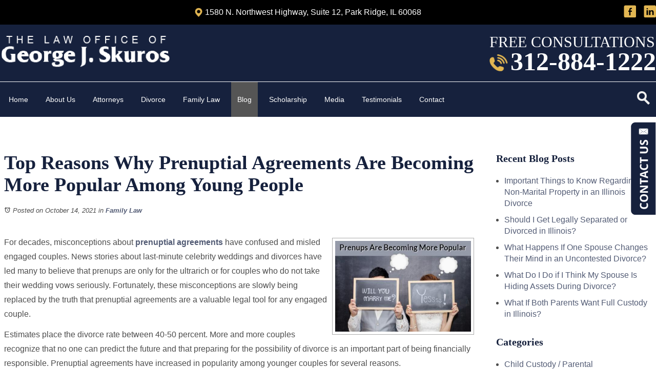

--- FILE ---
content_type: text/html; charset=utf-8
request_url: https://www.skuroslaw.com/chicago-divorce-attorney/top-reasons-why-prenuptial-agreements-are-becoming-more-popular-among-young-people
body_size: 29844
content:
<!DOCTYPE html>
<html xmlns="http://www.w3.org/1999/xhtml" xml:lang="en" lang="en">
<head>
	<!-- Google Tag Manager -->
	<script>(function(w,d,s,l,i){w[l]=w[l]||[];w[l].push({'gtm.start':
	new Date().getTime(),event:'gtm.js'});var f=d.getElementsByTagName(s)[0],
	j=d.createElement(s),dl=l!='dataLayer'?'&l='+l:'';j.async=true;j.src=
	'https://www.googletagmanager.com/gtm.js?id='+i+dl;f.parentNode.insertBefore(j,f);
	})(window,document,'script','dataLayer','GTM-K8PVPZG');</script>
	<!-- End Google Tag Manager -->
	<meta content="IE=edge" http-equiv="X-UA-Compatible">
<meta content="width=device-width,initial-scale=1.0,maximum-scale=1" name="viewport">
<meta content="telephone=no" name="format-detection">
<link rel="icon" href="/templates/myssm/favicon.png?v=2996" type="image/png">
	<!-- srvnum=4 -->
<base href="https://www.skuroslaw.com/chicago-divorce-attorney/top-reasons-why-prenuptial-agreements-are-becoming-more-popular-among-young-people">
<meta http-equiv="content-type" content="text/html; charset=utf-8">
<meta name="title" content="Top Reasons Why Prenuptial Agreements Are Becoming More Popular Among Young People | Chicago Prenuptial Agreement Attorney">
<meta name="keywords" content="Chicago Family Lawyer, Cook County Family Law Attorney, Chicago Divorce Attorney, Prenup and Postnup">
<meta name="ROBOTS" content="INDEX,FOLLOW">
<meta name="twitter:card" content="summary_large_image">
<meta name="twitter:image" content="images/easyblog_images/620/Chicago-Prenup-Lawyer.jpg">
<meta name="twitter:site" content="The Law Office of George J. Skuros">
<meta name="twitter:creator" content="The Law Office of George J. Skuros">
<meta name="twitter:title" content="Top Reasons Why Prenuptial Agreements Are Becoming More Popular Among Young People | Chicago Prenuptial Agreement Attorney">
<meta name="twitter:description" content="If you are interested in learning about how a prenup can benefit both you and your soon-to-be spouse, our Chicago Prenuptial Lawyers at 312-884-1222">
<meta property="og:site_name" content="Top Reasons Why Prenuptial Agreements Are Becoming More Popular Among Young People | Chicago Prenuptial Agreement Attorney">
<meta property="og:title" content="Top Reasons Why Prenuptial Agreements Are Becoming More Popular Among Young People | Chicago Prenuptial Agreement Attorney">
<meta property="og:description" content="If you are interested in learning about how a prenup can benefit both you and your soon-to-be spouse, our Chicago Prenuptial Lawyers at 312-884-1222">
<meta property="og:image" content="images/easyblog_images/620/Chicago-Prenup-Lawyer.jpg">
<meta name="description" content="If you are interested in learning about how a prenup can benefit both you and your soon-to-be spouse, our Chicago Prenuptial Lawyers at 312-884-1222">
<title>Top Reasons Why Prenuptial Agreements Are Becoming More Popular Among Young People | Chicago Prenuptial Agreement Attorney</title>
<style>.ovcCFStar{font-weight:900;color:#a00;}
.ovcCF{width:100%;margin:12px 0px;font-family:sans-serif;}
.ovcCF12_input{margin:4px 0px;}
.ovcCF input[type="text"],.ovcCF select,.ovcCF option,.ovcCF textarea{width:99%;margin:5px 0px;padding:3px 5px;color:#000;font-size:14px;border:1px #aaa solid;border-radius:3px;background-color:#fff;}
.ovcCF textarea{height:150px;resize:vertical;overflow:auto;margin:0px;margin-top:7px;}
.ovcCF option{margin:0px;padding:2px 5px;border:none;border-radius:0px;background-color:#fff;}
.ovcCF input[type="checkbox"],.ovcCF input[type="radio"]{width:15px;height:15px;float:left;margin-right:8px;margin-top:0px;}
.ovcCF button.ovcCFBtn{background-color:#555;color:#fff;font-weight:600;font-size:14px;text-align:center;margin:10px 0px;padding:8px 30px;border:none;border-radius:3px;cursor:pointer;}
.ovcCF button.ovcCFBtn:hover{background-color:#333;}
p.ovcCF_disc_1,p.ovcCF_disc_2{font-size:14px;line-height:18px;}
p.ovcCF_disc_1 img{float:left;margin-right:10px;margin-bottom:10px;}
.ovcMandaText{font-size:13px;}
#ovcCFpopupWr{position:fixed;top:0;left:0;width:100%;height:100%;display:none;background-color:rgba(0,0,0,.9);z-index:99999999;}
#ovcCFpopupScroll{border-radius:10px;padding:30px;overflow-y:scroll;position:absolute;top:15%;left:20%;width:60%;height:auto;max-height:70%;background-color:#fff;}
#ovcCFpopupScroll h2{margin:0px;}
#ovcCFpopupWr .ovcCF{width:100%;float:left;}
#ovcCFpopupBtn{cursor:pointer;position:fixed;top:33%;right:0px;z-index:9999999;}
#ovcCFpopupImg{z-index:9999999;}
#ovcCFpopupXXX{position:absolute;display:block;width:50%;height:10%;left:25%;top:3%;text-align:center;font-size:70px;margin:0px;padding:0px;color:#666;font-style:normal;font-weight:300;border:none;background-color:transparent;cursor:pointer;}
#ovcCFpopupXXX:hover{color:#999;}
.ovcCF_calendar_wrapper{width:100%;float:left;margin:0px;padding:0px;position:relative;}
.ovcCF_calendar_div{position:absolute;z-index:9;display:none;}
.ovcCF_calendar{border-collapse:collapse;border:1px #888 solid;width:280px;background-color:#fff;-webkit-box-shadow: 0px 0px 15px 0px rgba(0,0,0,0.75);-moz-box-shadow: 0px 0px 15px 0px rgba(0,0,0,0.75);box-shadow: 0px 0px 15px 0px rgba(0,0,0,0.75);}
.ovcCF_calendar td{text-align:center;vertical-align:middle;border:1px #888 solid;padding:4px 5px;width:14.2857%;color:#000;}
td.ovcCF_cal_mmnow{background-color:#f0f0f0;cursor:pointer;}
.ovcCF_cal_cal_daynow{border:2px solid black;background-color:#d0d0d0;font-weight:900;cursor:pointer;}
td.ovcCF_cal_mmnow:hover,.ovcCF_cal_cal_daynow:hover{background-color:#000;color:#fff;}
td.ovcCF_cal_mmprv{border:none;}
.ovcCF_cal_wkds{background:#bbb;color:#000;}
@media(max-width:700px){#ovcCFpopupScroll{border-radius:8px;padding:5%;padding-bottom:30px;left:5%;width:80%;}#ovcCFpopupXXX{font-size:60px;top:2%;}}#ovcCFpopupScroll h3{color:#102a3d;}.ovcCF{color:#111;text-align:left;}  .ovcCF button.ovcCFBtn{padding: 15px 32px;background: #102a3d;border-radius: 60px;color: #fff;font-weight: 400;}.ovcCF button.ovcCFBtn:hover{background: #54c9f9;color: #fff;}</style>

	<script>
var t,w=window,d=document,shl=false,h=d.getElementsByTagName("HEAD")[0],m=0;
function getWW(){return w.innerWidth;}function getWH(){return w.innerHeight;}
function getDW(){return d.body.clientWidth;}function getDH(){return d.body.scrollHeight;}
function gid(v){return d.getElementById(v);}function gcn(v){return d.getElementsByClassName(v);}
function gtn(v){return d.getElementsByTagName(v);}function out(v){return d.write(v);}
function showBr(v){(getWW()<v)?out("<br />"):out("&nbsp;|&nbsp;");}
function closeVideo(){var ytf=gid("ytf");ytf.parentElement.removeChild(ytf);gid("vov").style.display="none";}
function showVideo(cod){gid("vov").style.display="block";var ifrm=d.createElement("iframe");ifrm.setAttribute("src","https://www.youtube.com/embed/"+cod+"?autoplay=1&amp;rel=0&amp;showinfo=0");ifrm.setAttribute("allowfullscreen","true");ifrm.setAttribute("id","ytf");gid("vcnt").appendChild(ifrm);resizeVideo();}
function addCSS(css){var st=d.createElement("style");st.type="text/css";if(st.styleSheet){st.styleSheet.cssText=css;}else st.appendChild(d.createTextNode(css));h.appendChild(st);}
function eqHeight(cls){var max=0;var eqh=gcn(cls);for(var i=0;i<eqh.length;i++){var ps=eqh[i].getBoundingClientRect();if(ps.height>max)max=ps.height;}for(var i=0;i<eqh.length;i++)eqh[i].style.height=max+"px";}
function resizeVideo(){var ww=getWW();var vv=gcn("resizeVideo");if(vv.length>0){for(var i=0;i<vv.length;i++){var vw=vv[i].getBoundingClientRect().width;if(vw>ww){vw=(ww/100)*92;vv[i].style.width=vw+"px";vv[i].style.left="4%";vv[i].style.marginLeft="0px";}var vh=vw/16*9;vv[i].style.height=vh+"px";}}}
function toTop(){if(d.body.scrollTop!=0 || d.documentElement.scrollTop!=0){w.scrollBy(0,-80);t=setTimeout("toTop()",5);}else clearTimeout(t);}
function mobMenu(){var mtt=gid("mmmtt"),mtg=gid("mmmtg"),cc=gcn("mmmdd"),uc=gcn("lvl2");mtt.onclick=function(){var cn=mtg.className;if(~cn.indexOf("open")){mtg.className=cn.replace("open","");}else mtg.className+=" open";};for(var i=0;i<cc.length;i++){cc[i].addEventListener("click",function(){var p=this.parentElement;var cn=p.className;if(~cn.indexOf("open")){p.className=cn.replace("open","");}else p.className+=" open";});}for(var i=0;i<uc.length;i++){if(uc[i].className.indexOf("ul-contact")>=0){var li=uc[i].getElementsByTagName("LI");if(li.length == 1){var bt3=gid("mobNav_btn3");bt3.innerHTML=bt3.innerHTML.replace("ffices","ffice");bt3.addEventListener("click",function(){mobNav(li[0].getElementsByTagName("A")[0].getAttribute("href"));});}else{if(li.length>1){gid("mobLocs").innerHTML="<ul>"+uc[i].innerHTML+"</ul>";gid("mobNav_btn3").addEventListener("click",function(){mobNav("showLocs");});}}break;}}}
function mobNav(v){if(v!="showLocs"){w.location.href=v;}else{if(!shl){shl=true;gid("mobLocs").style.display="block";}else{shl=false;gid("mobLocs").style.display="none";}}}
function addOnLoad(func){var ol=w.onload;if(typeof w.onload!="function"){w.onload=func;}else{w.onload=function(){if(ol){ol();}func();}}}
function addOnResize(func){var ol=w.onresize;if(typeof w.onresize!="function"){w.onresize=func;}else{w.onresize=function(){if(ol){ol();}func();}}}
function makeCall(num){var regExp=/[A-Z]/g;if(regExp.test(num)){var nums={'ABC':'2','DEF':'3','GHI':'4','JKL':'5','MNO':'6','PQRS':'7','TUV':'8','WXYZ':'9'};for(var k in nums){var v=nums[k],i=0;for(i=0;i<k.length;i++)num=num.replace(k[i],v);}}w.location.href="tel:"+num+"";}
function makeCallAssign(){var mc=gcn("makeCall"),mn=gid("mobNav_btn1"),i=0,num='';if(mn)mn.addEventListener("click",function(){num=mc[0].innerHTML.replace(/(<([^>]+)>)/gi,'');makeCall(num);});if(mc){for(i=0;i<mc.length;i++)mc[i].addEventListener("click",function(){num=this.innerHTML.replace(/(<([^>]+)>)/gi,'');makeCall(num);});}}
function footerMenu(){var fm=gid("footer_main_menu"),fi=gcn("lilvl-1"),fc=0;if(fm){for(var i=0;i<fi.length;i++){var fa=fi[i].getElementsByTagName("A")[0],ft=fa.text,fh=fa.getAttribute("href"),fb=fa.getAttribute("target"),fa='';if(fb)fb="target="+fb;else fb="";if(fh &&(fh !="#")){fc++;fa="foom"+fc;if(fc==1)fa=fa+" foomFirst";var fd=ft.toLowerCase().replace(/[^a-z0-9]/gi,"");fm.innerHTML=fm.innerHTML+'<a class="'+fa+'" '+fb+' id="foom_'+fd+'" href="'+fh+'">'+ft+"</a>";}}fi=gcn("foom"+fc)[0];fi.className=fi.className+" foomLast";}}
function searchBar(){var ssb=gcn("ssb");for(var i=0;i<ssb.length;i++){ssb[i].addEventListener("click",function(){var cf=gcn("cfld");for(var a=0;a<cf.length;a++){if(cf[a].className=="cfld"){cf[a].className="cfld on";}else cf[a].className="cfld";}});}}
function addGoogleFonts(fs){var tmp=fs.split('|');for(var i=0;i<tmp.length;i++){var f=d.createElement("link");f.rel="stylesheet";f.href="https://fonts.googleapis.com/css?family="+tmp[i];h.appendChild(f);}}
if(m==0){w.onscroll=function(){var b=gid("b2t");if(w.scrollY>100)b.className="";else b.className="hide";};}
addOnLoad(function(){resizeVideo();makeCallAssign();mobMenu();footerMenu();searchBar();
});
addOnResize(function(){resizeVideo();});
</script>
<style>
html{-webkit-text-size-adjust:100%;}
html,body,div,span,object,iframe,h1,h2,h3,h4,h5,h6,p,blockquote,a,img,strong,b,u,i,ol,ul,li,fieldset,form,label,table,tbody,tr,th,td,embed,video{margin:0;padding:0;border:0;font-size:100%;font:inherit;vertical-align:baseline;}blockquote{quotes:none;}blockquote:before,blockquote:after{content:'';content:none;}table{border-collapse:collapse;border-spacing:0;}
.w100{width:100%;}.w95{width:95%;}.w90{width:90%;}.w85{width:85%;}.w80{width:80%;}.w75{width:75%;}.w70{width:70%;}.w65{width:65%;}.w60{width:60%;}.w55{width:55%;}.w50{width:50%;}.w45{width:45%;}.w40{width:40%;}.w35{width:35%;}.w30{width:30%;}.w25{width:25%;}.w20{width:20%;}.w15{width:15%;}.w10{width:10%;}
.hide1000{display:block;}.show1000{display:none;}.hide900{display:block;}.show900{display:none;}.hide800{display:block;}.show800{display:none;}.hide760{display:block;}.show760{display:none;}.hide700{display:block;}.show700{display:none;}.hide600{display:block;}.show600{display:none;}.hide500{display:block;}.show500{display:none;}.hide400{display:block;}.show400{display:none;}
input#Submit,input.submit,input[type="submit"],button{-webkit-appearance:none !important;}
.fl{float:left;}.fr{float:left;}pre{border:1px #aaa solid;padding:10px;background-color:#E0D7C3;font-size:12px;line-height:16px;}code{font-family:monospace,'courier new';font-size:12px;line-height:16px;color:#222;}hr{border:none;margin:20px 0px;border-top:1px #bbb solid;}i,em{font-style:italic;}b,strong{font-weight:600;}
.section{width:100%;float:left;position:relative;}.inner{margin:0px;padding:0px;}
body{font-family:"Montserrat", sans-serif;font-size:16px;line-height:1.8em;color:#4D4D4D;overflow-x:hidden !important;}body p{margin:20px 0px;}
body a{font-weight:600;text-decoration:none;font-family:sans-serif;color:#535c75;}body a:hover{color:#800;}

h1,h2,h3,h4,strong{font-weight:900;}
h1,h2,h3,h4{font-family:"Crimson Text", serif;margin:20px 0px;}
h1,.h1{font-size:38px;line-height:1.15em;color:#16213d;}
h2{font-size:26px;line-height:30px;color:#16213d;}
h3{font-size:20px;line-height:26px;color:#16213d;}
h4{font-size:16px;line-height:22px;color:#16213d;}

.mmm img#btnHome{display:none;}
.mmmhd{background-color:#16213d;}
.mmm .mmmt{background-color:#e2b652;}
#mainMenu{background-color:#16213d;border-top:1px solid #fff;padding:0px;z-index:1000;position:relative;font-family:sans-serif;}
#mainMenu .inner{position:relative;}
#mainMenu #mmmtt,#mainMenu .mmmdd{display:none;}
#mainMenu ul li{list-style:none;list-style-type:none;margin:0px;padding:20px 12px;}
#mainMenu ul li a{color:#fff;font-size:16px;text-decoration:none;font-weight:300;}
#mainMenu ul li a:hover,#mainMenu ul li a:focus{color:#a5bfff;}
#mainMenu ul.lvl1 > li{float:left;margin:0px 15px;position:relative;}
#mainMenu ul.lvl1 > li.active{background-color:#555;}
#mainMenu ul.lvl1 ul{padding:10px;display:none;position:absolute;width:270px;background-color:rgba(48,48,48,.92);-webkit-box-shadow:0px 0px 10px 2px rgba(0,0,0,0.75);-moz-box-shadow:0px 0px 10px 2px rgba(0,0,0,0.75);box-shadow:0px 0px 10px 2px rgba(0,0,0,0.75);}
#mainMenu ul.lvl1 ul li{float:none;padding:5px 10px;}
#mainMenu ul.lvl2{margin-top:20px;margin-left:-20px;z-index:10000;}
#mainMenu ul.lvl2 ul{margin-top:-33px;margin-left:250px;z-index:10001;}
#mainMenu li.parent:hover > div > ul,#mainMenu li.parent:focus > div > ul{display:block !important;}
#mainMenu ul.lvl1 ul li.parent{position:relative;}
#mainMenu ul.lvl1 ul li.parent:after{color:#fff;content:"\2192";font-size:14px;margin-top:-8px;position:absolute;right:6px;top:50%;}
#mobNav{display:none;height:40px;margin:0px;padding:0px;width:100%;position:fixed;top:44px;border-bottom:1px #333 solid;z-index:99 !important;}
#mobNav #mobLocs{position:absolute;right:0px;top:40px;background-color:rgba(50,50,50,.9);padding:6px 25px;}
#mobNav #mobLocs ul li{margin:20px 0px;text-align:right;}#mobNav #mobLocs ul li a{font-size:18px !important;}
#mobNav button{height:40px;margin:0px;padding:0px;width:33.333333%;border:none;float:left;background-color:#555;color:#fff;font-size:16px;cursor:pointer;}
#mobNav button:hover,#mobNav button:focus{background-color:#444;}
#mobNav button img{margin-right:6px;margin-bottom:-2px;}
#mobNav button#mobNav_btn2{border-left:1px #333 solid;border-right:1px #333 solid;}
.myssmSearchBar{position:absolute !important;right:12px;top:17px;margin:0px !important;padding:0px !important;}
.myssmSearchBar .cfld{width:0px;opacity:0;margin:0px;margin-top:-34px;margin-left:-10px;padding:2px 4px;position:absolute;z-index:0;border:none;height:27px;border-radius:6px;-moz-transition:0.5s all ease-out;-o-transition:0.5s all ease-out;-webkit-transition:0.5s all ease-out;transition:0.5s all ease-out;}
.myssmSearchBar .cfld.on{width:210px;margin-left:-230px;opacity:1;}
.myssmSearchForm input{padding:4px;border-radius:4px;border:1px #aaa solid;margin-bottom:5px;}
.myssmSearch{margin-top:20px;}
.myssmSearch hr{margin:10px 0px;border:none;border-top:1px #ccc solid;}

img.fprac_image{width:98%;padding:1%;background-color:#fff;border:1px #ccc solid;}
#dvMap,#dvMap iframe.gmap,#gmapStatic,.google_map #mapw{height:400px !important;}
#dvMap{position:relative;}
#dvMap iframe.gmap{border:0;width:100%;}
#gmapStatic{background-color:#ccc;background-image:url("../../images/gmap.jpg");background-position:center;cursor:pointer;left:0;position:absolute;top:0;width:100%;z-index:1000;}
.google_map #mapw{position:relative !important;width:100% !important;z-index:0 !important;background-color:#e5e3df !important;overflow-x:hidden !important;overflow-y:hidden !important;}
.google_map #map{height:100% !important;position:absolute !important;width:100% !important;z-index:0 !important;background-color:#e5e3df !important;overflow-x:hidden !important;overflow-y:hidden !important;}
#b2t{bottom:30px;right:30px;display:block;position:fixed;transition-delay:0s;transition-duration:0.7s;transition-property:all;transition-timing-function:ease-in-out;z-index:99999;}#b2t.hide{right:-50px;}
#error404page ul button{display:none;}
#main_content_article .blog .items-more{display:none !important;}
#main_content_article .blog .pagination .counter.pull-right{display:none !important;}
#main_content_article .blog .pagination ul{margin:0px;padding:0px;margin-top:10px;margin-bottom:20px;width:100%;float:left;}
#main_content_article .blog .pagination ul li{width:auto;float:left;list-style:none;list-style-type:none;text-align:center;padding:3px 8px;border:1px #777 solid;margin-right:4px !important;font-size:14px !important;line-height:20px !important;}
#main_content_article .blog .pagination ul li a{font-size:14px !important;line-height:20px !important;}
#main_content_article .blog .items-leading,.items-row .span6{border-bottom:1px #ccc solid;margin-bottom:20px;padding-bottom:20px;width:100%;float:left;}

#main_content_article .inner,#sidebar_left .inner,#sidebar_right .inner{padding:8px;}
#main_content_article ul,#main_content_article ol{margin:10px;margin-left:25px;}
#main_content_article ul ul,#main_content_article ul ol{margin:8px;margin-left:20px;}
#main_content_article p,#sidebar_right p{margin:12px 0px;}
#mainContentWrapper #main_content_article .inner{padding-right:30px;}
body.home #mainContentWrapper #main_content_article .inner{padding-right:10px;}
#sidebar_right h3{margin-left:0px;}
#sidebar_right ul{margin:10px 0px;margin-left:16px;}
#sidebar_right ul li{margin:10px 0px;line-height:22px;}
#sidebar_right ul li a{font-weight:400;font-size:16px;line-height:20px !important;}
#sidebar_right ul li b a{font-weight:600;}
#sidebar_right #sbpracs ul ul{display:none;}
#sidebar_right #sbpracs ul li#sbactive > ul{display:block;}
#sidebar_right li#sbactive > a{font-weight:900 !important;}
#footer_main_menu{width:100%;float:left;padding:20px 0px;text-align:center;background-color:#424242;}
#footer_main_menu a{color:#fff;font-weight:300;font-size:16px;text-transform:uppercase;text-decoration:none;margin:0px;padding:0px 20px;border-left:1px #555 solid;border-right:1px #555 solid;}
#footer_main_menu a.foomFirst{padding-left:0px;border-left:none;}
#footer_main_menu a.foomLast{padding-right:0px;border-right:none;}
#footer_main_menu a:hover{color:#a5bfff;}

.container .inner{max-width:1600px;margin-left:auto;margin-right:auto;}
@media(max-width:900px){
#mobNav,#mainMenu #mmmtt,#mainMenu .mmmdd{display:block;}#mainMenu{position:fixed;top:0;left:0;}#mainSiteWrapper{margin-top:85px;}
#mainMenu ul,#mainMenu ul li{width:100% !important;padding:0px !important;margin:0px !important;}
#mainMenu ul li a{text-transform:none;font-size:16px !important;color:#fff !important;}
#mainMenu ul.lvl1 > li{margin:0px;}
#mainMenu ul.lvl1 ul{margin:0px;height:auto;padding:0px;display:block;position:relative;width:100%;background-color:transparent;-webkit-box-shadow:none;-moz-box-shadow:none;box-shadow:none;}
#mainMenu ul.lvl1 ul li{padding:0px;}
#mainMenu ul.lvl1 ul li.parent:after{display:none;content:none;}
.mmm{background-color:rgba(0,0,0,0.5);color:#fff;font-family:sans-serif;z-index:9999 !important;}
.mmmhd{border-bottom:1px #333 solid;text-align:left;height:44px;left:0;position:relative;width:100%;z-index:999 !important;}.mmm .mmmt span{background-color:#fff;}
.mmmc{background-color:rgba(0,0,0,.9);text-align:left;}.mmm.open .mmmc{border-right-color:#777;border-right-style:solid;border-right-width:2px;}
.mmm a,.mmm a:active,.mmm a:focus,.mmm button,.mmm button:active,.mmm button:focus{outline-color:-moz-use-text-color;outline-style:none;outline-width:medium;}.mmm a{color:#fff;text-decoration:none !important;}
.mmmhd .mmmpt{display:table-cell;font-size:16px;height:44px;line-height:16px;max-width:100%;vertical-align:middle;}
.mmm{left:0;position:fixed;top:0;width:100%;z-index:999 !important;}.mmm.open{height:100%;padding:0px;padding-bottom:44px;}
.mmmc{box-sizing:border-box;height:100%;left:0;max-width:100%;overflow-x:hidden;overflow-y:scroll;padding:0px;padding-top:44px;position:fixed;top:0;transform:translate(-100%,0px);-webkit-transform:translate(-100%,0px);transition-delay:0s;transition-duration:300ms;transition-property:transform;transition-timing-function:linear;width:400px;z-index:998;}
.mmm.open .mmmc{background-color:rgba(0,0,0,.9);transform:translate(0px,0px);-webkit-transform:translate(0px,0px);}.mmm ul.mmmm,.mmm ul.mmmm ul{padding:0px;margin:0px;}
.mmm li{list-style-image:none;list-style-position:outside;list-style-type:none;position:relative;}.mmm li > span{color:#fff;}
.mmm li > span{border-top:1px #333 solid;display:block;font-size:14px;overflow-x:hidden;overflow-y:hidden;padding:10px 12px;transition-delay:0s;transition-duration:300ms;transition-property:padding;transition-timing-function:linear;}
.mmm li.parent > span{padding-right:44px;}
.mmm a{color:#fff;display:block;font-size:16px;font-weight:400;line-height:20px;padding:0px;position:relative;}
.mmm span.mmm-item-img{left:0;position:absolute;top:0;}.mmm a.mmm-item-img{padding-left:20px;}.mmm ul.mmmkid{display:block;padding:0px;width:100%;}.mmm li.parent li > span a::before{content:"-";left:0;margin-left:-10px;position:absolute;top:0;}
ul.mmmm li .mmmkid{max-height:0;overflow-x:hidden;overflow-y:hidden;transition-delay:0s;transition-duration:1000ms;transition-property:max-height;transition-timing-function:cubic-bezier(0,1,0,1);}
ul.mmmm li.open > .mmmkid{max-height:2000px;transition-delay:0s;transition-duration:3000ms;transition-property:max-height;transition-timing-function:linear;}
.mmm li.parent li > span{padding-left:35px;}.mmm li.parent li li > span{padding-left:60px;}.mmm li.parent li li li > span{padding-left:90px;}
.mmm img#btnHome{display:block;position:absolute;top:12px;right:12px;z-index:9999999 !important;}
.mmm .mmmt{-moz-border-bottom-colors:none;-moz-border-left-colors:none;-moz-border-right-colors:none;-moz-border-top-colors:none;border-bottom-color:-moz-use-text-color;border-bottom-style:none;border-bottom-width:medium;border-image-outset:0 0 0 0;border-image-repeat:stretch stretch;border-image-slice:100% 100% 100% 100%;border-image-source:none;border-image-width:1 1 1 1;border-left-color:-moz-use-text-color;border-left-style:none;border-left-width:medium;border-right-color:-moz-use-text-color;border-right-style:none;border-right-width:medium;border-top-color:-moz-use-text-color;border-top-style:none;border-top-width:medium;cursor:pointer;display:block;float:left;font-size:0;height:44px;margin:0px;margin-right:10px;overflow-x:hidden;overflow-y:hidden;padding:0px;position:relative;text-indent:-9999px;width:44px;}
.mmm .mmmt span{display:block;height:3px;left:12px;position:absolute;right:12px;top:21px;}
.mmm .mmmt span.bar1{transition-delay:300ms;transition-duration:0ms;transition-property:background-color;transition-timing-function:linear;}.mmm.open .mmmt span.bar1{background-color:transparent;}
.mmm .mmmt span.bar2,.mmm .mmmt span.bar3{transition-delay:300ms,300ms,0s;transition-duration:300ms,300ms,300ms;transition-property:top,bottom,transform;transition-timing-function:linear,linear,linear;}.mmm .mmmt span.bar2{top:10px;}
.mmm.open .mmmt span.bar2,.mmm.open .mmmt span.bar3{transition-delay:0s,0s,300ms;transition-duration:300ms,300ms,300ms;transition-property:top,bottom,transform;transition-timing-function:linear,linear,linear;}
.mmm.open .mmmt span.bar2{top:21px;transform:rotate(45deg);-webkit-transform:rotate(45deg);}.mmm .mmmt span.bar3{top:31px;}
.mmm.open .mmmt span.bar3{top:21px;transform:rotate(-45deg);-webkit-transform:rotate(-45deg);}
.mmm li.parent .mmmdd{border:none;background-color:transparent;cursor:pointer;font-size:0;height:40px;margin:0px;overflow-x:hidden;overflow-y:hidden;padding:0px;position:absolute;right:5px;text-indent:-9999px;top:1px;width:40px;z-index:99;}
.mmm li.parent .mmmdd span{background-color:#fff;display:block;height:3px;position:absolute;top:18px;transition-delay:0s,0s;transition-duration:300ms,300ms;transition-property:background-color,transform;transition-timing-function:linear,linear;width:13px;}
.mmm li.parent .mmmdd span.bar1{left:9px;transform:rotate(45deg);-webkit-transform:rotate(45deg);}.mmm li.parent.open > .mmmdd span.bar1{transform:rotate(-45deg);-webkit-transform:rotate(-45deg);}
.mmm li.parent .mmmdd span.bar2{right:9px;transform:rotate(-45deg);-webkit-transform:rotate(-45deg);}.mmm li.parent.open > .mmmdd span.bar2{transform:rotate(45deg);-webkit-transform:rotate(45deg);}
#mainMenu ul.lvl1 > li.active{background-color:transparent;}
#mainMenu ul.lvl1 li.lilvl-1:last-child{padding-bottom:200px !important;}
#mainMenu ul li.myssmSearchBar{position:relative !important;left:0px;top:0px;margin:10px 0px !important;padding:0px !important;margin-bottom:50px !important;}
#mainMenu ul li.myssmSearchBar .cfld{font-size:16px;color:#fff;width:90% !important;opacity:1 !important;margin:0px 3% !important;padding:4px 8px;position:absolute;border:1px #888 solid;border-radius:0px;background-color:transparent;}
#mainMenu ul li.myssmSearchBar img{display:none;}
}

.container-1600{margin:0 auto;width:1600px;height:100%;position:relative;display:table;}
.page #main_content{padding:40px 0;}.home .inner.single{padding:10px 12px;}
.nice-hr{margin:30px 0;width:100%;height:1px;background:#e2b652;position:relative;}
.nice-hr:before{ content:''; width:100px;height:5px;background:#e2b652;position:absolute;top:-2px;left:0;}
#header_container_1{padding:10px 0;width:100%;float:left;background:#000;text-align:center;}
#header_container_1 #hdr-address{margin:0 auto;text-align:center;position:relative;display:inline-block;color:#fff;}
#header_container_1 #hdr-address img{margin:5px 5px 0 0;height:18px;float:left;}
#header_container_1 #hdr-social{float:right;}
#header_container_1 #hdr-social a{margin:0 0 0 15px;width:24px;height:24px;float:left;}
#header_container_1 #hdr-social a img{width:100%;display:block;}

#header_container_2{padding:20px 0;width:100%;float:left;background:#16213d;}
#header_container_2 #hdr-left{float:left;width:333px;}
#header_container_2 #hdr-left img{width:100%;display:block;}
#header_container_2 #hdr-right{float:right;font-family:"Crimson Text", serif;}
#header_container_2 #hdr-right > div{font-size:30px;color:#fff;text-transform:uppercase;}
#header_container_2 #hdr-right #hdr-phone{margin:10px 0 0 0;font-size:50px;color:#fff;}
#header_container_2 #hdr-right #hdr-phone img{margin:0 5px 0 0;width:36px;float:left;}

#before_content_wide_1 .inner.single{padding:0;position:relative;}
#banner{width:100%;height:500px;position:relative;float:left;background-image:url('../../../images/banner.jpg');background-size:cover;background-position:center;}
#banner-info{display:table-cell;vertical-align:middle;}
#banner-info h3{font-size:42px;color:#fff;}
#banner-info h4{font-size:42px;color:#fff;line-height:1.3em;font-style:italic;font-weight:normal;}

.home #main_content_article{padding:110px 0 70px;}
#main-left{width:38%;padding:60px 40px 40px;background:#16213d;float:left;margin:-160px 0 0;position:relative;}
#main-left h1{color:#fff;}
#main-left h2{color:#fff;}
#main-left .bbtn{position:absolute;left:38px;bottom:-80px;}
#main-right{margin:-50px 0 0 0;width:51%;float:right;}

.fam-law-left{width:48%;float:left;text-align:left;}
.fam-law-left h3{color:#161616;}
.fam-law-right{padding:30px;width:48%;float:right;background-image:url('../../../images/about-texture.jpg');background-position:center;background-size:cover;text-align:left;box-sizing:border-box;}
.fam-law-right a{padding:12px 0;font-size:24px;color:#fff;border-bottom:1px solid #e2b652;display:block;}
.fam-law-right a:hover{color:#e2b652;}

#before_content_container_1{margin:20px 0 0;padding:60px 0;width:100%;position:relative;float:left;background-image:url('../../../images/about-bg.jpg');background-size:cover;background-position:center;border-top:20px solid #16213d;box-shadow:0 0 0 2px #e2b652;}
#before_content_container_1 h3{color:#fff;}
#hp-bdgs{margin:0;width:100%;position:absolute;top:-70px;left:0;text-align:center;}
#hp-bdgs img{margin:0 15px;height:110px;}
#about-info{padding:40px 80px;margin:0 0 60px;width:100%;background-image:url('../../../images/about-texture.jpg');background-position:center;background-size:cover;box-sizing:border-box;}
#about-info p{color:#fff;}
#divorce-pa {width:100%;float:left;}
#divorce-pa a.dpa{margin:0 2% 0 0;padding:50px 10px;width:32%;float:left;background:#16213d; text-align:center;box-sizing:border-box;border:12px solid #e2b652;}
#divorce-pa a.dpa:nth-child(3){margin:0;}
#divorce-pa a.dpa {display:block;}
#divorce-pa a.dpa h4{padding:0 0 0 80px;color:#e2b652;font-size:24px;font-family:"Crimson Text", serif;position:relative;display:inline-block;}
#divorce-pa a.dpa h4 img{margin-top:-35px;height:70px;position:absolute;left:0;top:50%;}
#divorce-pa a.dpa:hover{background:#21325d;}

#before_content_container_2{padding:60px 0;width:100%;float:left;background-image:url(../../../images/divorce-bg.jpg);background-size:cover;background-position:center;background-color:#f0f0f0;text-align:center;}
#before_content_container_2 h3{color:#16213d;}
.child-block{margin:0 0 80px;width:100%;float:left;}
#child-block-con .child-block:nth-child(2){margin-bottom:10px;}
.child-block img{width:48%;float:left;}
.child-block .cb-right{width:48%;float:right;text-align:left;}
#before_content_container_3{padding:60px 0;width:100%;float:left;}
.divorce-blurb{margin:0 2% 24px 0;width:48%;float:left;}
.divorce-blurb:nth-of-type(2n+2){margin-right:0;}
.divorce-blurb h3{font-family:"Montserrat", sans-serif;color:#e2b652;font-weight:bold;}
#before_content_container_4{padding:60px 0;width:100%;float:left;background:#16213d;text-align:center;}
#before_content_container_4 h3,
#before_content_container_4 p{color:#fff;}
#before_content_container_5{padding:60px 0;width:100%;float:left;text-align:center;position:relative;}
#before_content_container_5 .bbtn.show760{display:none;}
#after_content_container_1{margin:-142px 0 0;padding:150px 0 40px;width:100%;float:left;background-image:url('../../../images/hp-child-bg.jpg');background-position:center 0;text-align:center;}
#after_content_container_2{padding:60px 0 40px;width:100%;float:left;}

#footer_container_2{padding:60px 0 130px;width:100%;background:#16213d;background-size:cover;background-position:center;position:relative;}
#footer_container_2 .inner{position:relative;}
#footer_container_2 #blog-border{ width:100%;border:1px solid #e2b652;height:240px;position:absolute; top:80px;left:0;box-sizing:border-box;}
#footer_container_2 h3{margin:0;color:#fff;text-align:center;}
#footer_container_2 .custom > p{text-align:center;}
#footer_container_2 #hpblog{padding:20px 40px;margin:40px 0 0 0;position:relative;}
#footer_container_2 #blgw{width:100%;float:left;margin:30px 0px;padding:0px;}
#footer_container_2 .hpblg{width:48%;float:left;box-sizing:border-box;color:#aaa;padding:30px;margin:0 4% 0 0;}
#footer_container_2 .hpblg:last-of-type{margin:0;}
#footer_container_2 .hpblg h3{color:#C7B299;margin:0px;}
#footer_container_2 .hpblg .blogti h4{margin-bottom:0;}
#footer_container_2 .hpblg .blogti p{margin-top:15px;}
#footer_container_2 .hpblg h4{color:#999;margin:20px 0px;font-family:serif;font-style:italic;font-weight:400;font-size:13px;line-height:14px;}
#footer_container_2 .hpblg p{color:#aaa;margin:0px;margin-bottom:16px;}
#footer_container_2 .hpblg p a{color:#C06900;font-weight:400;}
#footer_container_2 .hpblg p a:hover{color:#fff;}
#footer_container_2 .blogp{margin:0 5% 15px 0;width:30%;float:left;}
#footer_container_2 .blogp:last-of-type{margin:0 0 15px;}
#footer_container_2 .blogi{height:280px;background-size:cover;background-position:center;}
#footer_container_2 .bbtn{margin:0 0 70px;width:100%;float:left;}
#footer_container_2 hr{ margin:40px 0 50px;}
#footer_container_2 .blogt{margin:40px 0 0;}
#footer_container_2 .blogti h4{margin-bottom:0;text-transform:uppercase;}
#footer_container_2 .blogti p{margin-top:0;}

#after_content_container_3{padding:40px 0px;width:100%;float:left;background-color:#fff;}
#after_content_container_3 h3{margin:0px;}
#after_content_container_3 .inner{position:relative;}
#after_content_container_3 #hpTestimonials{position:relative;height:240px;padding:0px;margin:0px;margin-top:40px;list-style-type:none;}
#after_content_container_3 #hpTestimonials li{padding:0px;margin:0px;box-sizing:border-box;background:transparent;color:#000;position:absolute;left:0px;top:0px;width:100%;height:100%;opacity:0;z-index:1;-webkit-transition:opacity 1s;-moz-transition:opacity 1s;-o-transition:opacity 1s;transition:opacity 1s;}
#after_content_container_3 #hpTestimonials li.show{opacity:1;z-index:2;}
#after_content_container_3 #hpTestimonials p{font-size:18px;line-height:30px;}
#after_content_container_3 #hpTestimonials p.sign{margin-top:20px;text-align:right;}
#after_content_container_3 #hpTestBtns{position:absolute;top:0;right:0;}
#after_content_container_3 #hpTestBtns button{font-size:40px;line-height:40px;border:none;background:none;color:#000;cursor:pointer;}

#footer_wide_1{padding:80px 0;width:100%;float:left;background-image:url('../../../images/gmap.jpg');background-size:cover;background-position:center;text-align:center;}
#map-info-top{padding:40px;width:100%;float:left;background:#16213d;box-sizing:border-box;}
#map-info-top h3,
#map-info-top p{color:#fff;}
#map-states{padding:60px 0;width:100%;float:left;background:rgb(22 33 61 / 54%);}
#map-states ul li{ margin:0 3%;height:219px; display:inline-block;}
#map-states ul li img{height:100%;display:block;}
#map-states ul li h4{font-family:"Montserrat", sans-serif;color:#fff;font-size:20px;}

#footer-contact-info{padding:60px 0;width:100%;float:left;background-image:url('../../../images/about-texture.jpg');background-size:cover;background-position:center;text-align:center;}
#footer-contact-info #hdr-address-2{float:right;text-align:right;color:#fff;font-weight:bold;}
#footer-contact-info #hdr-left-2{float:left;}
#footer-contact-info #hdr-left-2 img{width:100%;display:block;}
#footer-contact-info #hdr-address-2 h3{margin-top:0;color:#fff;font-size:56px;}
#footer-contact-info #hdr-address-2 div img{width:12px;}

#footer_container_3{padding:80px 0;width:100%;float:left;background:#16213d;color:#fff;text-align:center;}
#footer_container_3 a{color:#fff;}
#footer_container_3 #ovcCFpopupWr a{color:#102a3d;}
#footer-cc{margin:0 auto;width:100%;display:block;clear:both;float:left;text-align:center;margin-bottom:30px;}
#footer-cc img{margin:0px auto;float:none;width:400px;}
#foo_ovc{margin:24px 0 0;}

.bbtn{margin:20px 0;display:inline-block;}
.bbtn a{padding:15px 40px;background:#e2b652;color:#000;}
.bbtn a:hover{background:#e29b00;color:#000;}

.page #main_content_article{padding:0 0 80px;}

.attprof{width:100%;float:left;margin:0px;padding:0px;border-top:1px #ccc solid;padding-top:30px;padding-bottom:30px;}
.attprof h3{margin-top:0px;font-size:28px;line-height:32px;}
.attprof img{width:28%;float:right;margin:0px;padding:8px;border:1px #aaa solid;margin-left:40px;margin-top:-50px;margin-bottom:15px;}
.attprof .bbtn{width:auto;display:inline-block;}
.attprof .bbtn a{background-color:#233E62;color:#fff !important;}
.attprof .bbtn a:hover{background-color:#446B9F;color:#fff !important;}

#attprof{width:30%;float:right;margin:0px;padding:0px;margin-left:40px;margin-bottom:10px;margin-top:-58px;}
#attprof #btn_print{text-align:right;width:100%;float:left;margin-bottom:10px;}
#attprof #btn_print img{width:24px;margin-right:10px;margin-bottom:-5px;}
#attprof img#attimg{width:96%;padding:2%;margin:0px;margin-bottom:10px;border:1px #aaa solid;}
#attbdgs{width:100%;float:left;margin:0px;text-align:center;}
#attbdgs img{margin:0 3%;width:43%;height:auto;display:inline-block;}

#atts{width:100%;float:left;margin:0px;padding:0px;border-bottom:1px #ccc solid;padding-bottom:20px;margin-bottom:25px;}
#atts .att{width:33.3333%;float:left;margin:10px 0px;padding:0px 20px;box-sizing:border-box;text-align:center;}
#atts .att img{width:100%;float:left;margin:0px;margin-bottom:15px;padding:5px;box-sizing:border-box;border:1px #aaa solid;-moz-transition:.3s all ease-out;-o-transition:.3s all ease-out;-webkit-transition:.3s all ease-out;transition:.3s all ease-out;}
#atts .att:hover img{-webkit-box-shadow:5px 5px 10px 0px rgba(0,0,0,0.75);-moz-box-shadow:5px 5px 10px 0px rgba(0,0,0,0.75);box-shadow:5px 5px 10px 0px rgba(0,0,0,0.75);}
#atts .att h3,#atts .att p{width:100%;float:left;margin:0px;padding:0px;text-align:center;}
#atts .att h3{color:#16213d;}
#atts .att p{color:#555;font-size:16px;line-height:18px;font-weight:400;margin:8px 0px;}

#faqs{width:100%;float:left;}
#acc-con {margin:0 0 40px;width:100%;float:left;}
#acc-con .accordion{margin:10px 0 0;padding:0 0;position:relative;background:#fff;color:#000;font-weight:100;font-size:18px;font-weight:normal;border-left:4px solid #16213d;box-shadow:0 0 4px 0px rgb(0 0 0 / 13%);transition:0.5s;}
#acc-con .qico{padding:4px 12px;color:#16213d;font-family:"Raleway",sans-serif;position:absolute;top:auto;left:15px;font-size:28px;border:1px solid #16213d;display:inline-block;text-align:center;line-height:normal;}
#acc-con .faq_title_con{padding:20px 50px 20px 80px;}
#acc-con h3{margin:0;padding:0;font-size:18px;font-weight:400;line-height:1.4em;box-sizing:border-box;}
#acc-con h3.active{background:#0f2f43;color:#fff;transition:.5s;}
.accordion-content{padding:0 50px;max-height:0;overflow:hidden;transition:.5s;background:#f9f9f9;}
.accordion-content p{padding:0;text-align:left;font-weight:400;font-size:16px;}
.accordion-content p span{color:#0f2f43;font-weight:600;}
.faq_arr{position:relative;top:50%;margin-top:-6px;position:absolute;top:auto;right:14px;font-size:14px;text-decoration:underline;color:#16213d;font-weight:normal;display:block;transform-origin:7.5px 12px;transition:0.5s;z-index:2;}
.faq_arr img{display:block;position:relative;top:2px;}
.faq_arr span{width:0px;height:0px;border-style:solid;border-width:12px 0px 12px 17px;border-color:transparent transparent transparent #16213d;display:block;}
.accordion-toggle-active{transform:rotate(90deg);}
.accordion-content.active{max-height:2000px !important;}
.cs_cta{margin:5px 20px 10px 0;padding:2px;width:300px;float:left;border:1px solid #ccc;box-sizing:border-box;}
.yt-vid-con {margin:0 0 0 40px;width:46%;float:right;position:relative;padding-bottom:25.25%;padding-top:25px;height:0;right:0;box-sizing:border-box;}
.yt-vid-con iframe{padding:5px;width:100%;height:100%;border:1px solid #082918;position:absolute;top:0;left:0;box-sizing:border-box;}
@media(max-width:700px){.yt-vid-con {margin:15px 0 30px;width:100%;float:left;padding-bottom:56.25%;position:relative;}}

@media(max-width:1200px){.accordion-content{padding:0 20px;}#acc-con h3{font-size:16px;}#acc-con .qico {font-size:20px;}}
#faq_links{width:100%;float:left;}
#faq_links a{margin:0 0 15px;padding:20px;padding-left:40px;border:1px solid #16213D;display:block;position:relative;box-sizing:border-box;transition:0.25s;}
#faq_links a::before{content:'';width:0px;height:0px;position:absolute;top:28px;left:20px;border-style:solid;border-width:7px 0px 7px 10px;border-color:transparent transparent transparent #16213D;}
#faq_links a:hover{color:inherit;background:#e6e6e6;}
.clear-fix{clear:both;}

@media(max-width:1600px){.container-1600{margin:0 2%;width:96%;}#scholarship-page .container{margin:0 2%;width:96%;}#scholar-banner .info h1{font-size:40px;}#footer_container_2 #blog-border{ width:95%;;left:2.5%;}}
@media(max-width:1400px){#mainMenu ul li a{font-size:14px;}#mainMenu ul.lvl1 > li{margin:0px 5px;}}
@media(max-width:1200px){
#before_content_wide_1 .inner.single{padding:0px;}
#footer_wide_1 .inner.single{padding:0px;}
#divorce-pa a.dpa h4{padding:0 0 0 60px;}
#divorce-pa a.dpa h4 img{margin-top:-25px;height:50px;}
#about-info{padding:40px 40px;}
#scholar-mc p{width:100%;}
#main-right{width:47%;}
#footer_container_2{padding:60px 0 60px;}
#footer_container_2 #blog-border{height:170px;}
#footer_container_2 .blogi{height:210px;}
}
@media(max-width:1100px){#mainMenu ul.lvl1 > li{margin:0px 2px;}#schform{padding:40px 0px;}body,#mainSiteWrapper{overflow-x:hidden !important;}}
@media(max-width:1000px){
.hide1000{display:none;}.show1000{display:block;}
.fam-law-right a{font-size:20px;}
#map-states ul li{width:100px;height:auto;display:inline-block;}
#map-states ul li img{width:100%;height:auto;}
.child-block img{margin:100px 0 0 0;}
#divorce-pa a.dpa h4{padding:0 0 0 80px;color:#e2b652;font-size:20px;}
#footer-contact-info{padding:40px 0;}
#footer-contact-info #hdr-left{margin:25px 0 0;width:360px;}
#footer-contact-info #hdr-address {width:330px;}
#footer-contact-info #hdr-address h3{font-size:48px;}
#winners-sec #winner-con{margin-bottom:40px;width:100%;}
#winners-sec #honor-con{padding:20px 0;width:100%;}
#winners-sec #honor-con h3{padding:0;}
}
@media(max-width:900px){
.hide900{display:none;}.show900{display:block;}
#ovcCFpopupBtn{display:none;}
.w50.fl{width:100%;float:left;margin:0px;padding:0px;}
#mainContentWrapper #sidebar_left.w25.fl,#mainContentWrapper #sidebar_right.w25.fl,#mainContentWrapper #main_content_article.w75.fl{width:100%;float:left;margin:0px;padding:0px;}
#mainContentWrapper #main_content_article .inner,#mainContentWrapper #sidebar_left .inner,#mainContentWrapper #sidebar_right .inner{padding:0px 12px;}
#header_container_2{padding:5px 0 25px;}
#header_container_2 #hdr-left{margin:10px 0 0;width:250px;}
#header_container_2 #hdr-right > div{font-size:22px;}
#header_container_2 #hdr-right #hdr-phone{margin:5px 0 0 0;font-size:36px;}
#header_container_2 #hdr-right #hdr-phone img{width:30px;}
#footer_main_menu{display:none;}
#footer-contact-info #hdr-address-2 h3{font-size:40px;}
#attprof #btn_print{display:none;}
#divorce-pa a.dpa{margin:0 0 15px;padding:20px 0; width:100%;border:6px solid #e2b652;}
#header_container_1{display:none;}
#scholar-apply-right{width:100%;}
#footer-contact-info #hdr-left-2{margin:7px 0 0;width:300px;float:left;}
#divorce-pa a.dpa{padding:20px 0 20px 30px;text-align:left;}
#divorce-pa a.dpa h4{padding:0 0 0 67px;font-size:32px;}
#winners-sec #winner-con{margin:10px 0 40px;}
#winners-sec p{margin:40px 0 0;width:100%;}
.cs_cta{margin:0 0 20px;width:100%;}
}
@media(max-width:820px){
#gmapStatic{background-image:url(../../images/gmap-mob.jpg);}
#banner{background-image:url(../../../images/banner-mob.webp);}
#before_content_container_1{background-image:url(../../../images/about-bg.jpg);}
#about-info{background:url(../../../images/about-texture-mob.jpg);}
#before_content_container_2{background-image:none;}
#after_content_container_1{background-image:url(../../../images/hp-child-bg-mob.jpg);}
#footer_wide_1{background-image:url(../../../images/gmap-mob.jpg);}
#footer-contact-info{background-image:url(../../../images/about-texture-mob.jpg);}
}
@media(max-width:800px){
.hide800{display:none;}.show800{display:block;}
#after_content_container_1{background-position:100% -200%;}
#after_content_container_2{padding:40px 0 20px;}
.child-block img{width:100%;}
.child-block .cb-right{width:100%;}
#schform{padding:30px 0px;}
}
@media(max-width:760px){
.hide760{display:none;}.show760{display:block;}
#fixed_left,#fixed_right{display:none;}
.home #main_content_article{padding:30px 0;}
#main-left{margin:0;padding:20px 40px 10px;width:100%;box-sizing:border-box;}
#main-right{margin:15px 0 0;width:100%;}
#main-left .bbtn{display:none;}
#before_content_container_5 .bbtn.show760{display:inline-block;}
#divorce-pa .dpa{margin:0 0 15px;width:100%;}
#divorce-pa .dpa:nth-child(3){margin:0 0 15px;}
.divorce-blurb {margin:0 0 24px 0;width:100%;}
.divorce-blurb:nth-of-type(2n+2){margin:0 0 24px 0;}
.fam-law-left{width:100%;}
.fam-law-right{width:100%;}
#footer_container_2 .blogp{margin:0 0 15px 0;width:100%;}
#footer_container_2 .blogi{height:280px;}
#banner-info{text-align:center;}
#banner-info h3{font-size:38px;}
#banner-info h4{font-size:36px;}
.child-block img {margin:0;}
#footer-contact-info #hdr-left{margin:33px 0 0;width:300px;}
#scholar-winners .jc-block{margin:0 0 15px;padding:0 20px;width:100%;}
#scholar-banner{width:100%;height:300px;}
#scholar-banner .info{margin:90px 0 0;width:100%;text-align:center;}
#scholar-banner .info h1{ font-size:30px;}
.nice-hr::before{left:50%;margin-left:-50px;}
#footer-contact-info #hdr-address-2{text-align:center;width:100%;}
#footer-contact-info #hdr-left-2 {margin:0 auto 20px;width:300px;float:none;}
#scholar-banner{background-image:url(/images/ss-banner-mob.jpg);}
#footer-cc{margin-bottom:25px;}
#footer-cc img{width:300px;}
}
@media(max-width:700px){
.hide700{display:none;}.show700{display:block;}
#footer-contact-info #hdr-left{ width:320px; text-align:center;margin:0 auto;float:none;}
#footer-contact-info #hdr-address{width:100%;text-align:center;}
}
@media(max-width:600px){
.hide600{display:none;}.show600{display:block;}
#banner{height:330px;}
#banner-info h3{font-size:30px;}
#banner-info h4{font-size:22px;}
#header_container_2 #hdr-right,#header_container_2 #hdr-left{width:100%;text-align:center;}
#header_container_2 #hdr-left img{ width:250px;display:block;margin:0 auto 15px;}
#header_container_2 #hdr-right #hdr-phone img{display:none;}
#header_container_1 #hdr-social{display:none;}
#before_content_container_1{margin:50px 0 0;padding:80px 0 60px;}
#divorce-pa a.dpa{padding:5px 0 5px 30px;}
#divorce-pa a.dpa h4{padding:0 0 0 50px;font-size:20px;}
#divorce-pa a.dpa h4 img{margin-top:-20px;height:40px;}
#map-states ul li{margin:0 3%; height:60px;display:inline-block;}
#map-states ul li h4{font-size:10px;}
.attprof{padding-top:26px;padding-bottom:26px;}
.attprof h3{font-size:24px;line-height:28px;}
.attprof img{width:28%;padding:5px;margin-left:26px;margin-top:-40px;}
.attprof .bbtn{width:auto;display:inline-block;}
.attprof .bbtn a{background-color:#233E62;color:#fff !important;}
.attprof .bbtn a:hover{background-color:#446B9F;color:#fff !important;}
.attprof{padding-top:26px;padding-bottom:26px;}
.attprof h3{font-size:24px;line-height:28px;}
.attprof img{width:28%;padding:5px;margin-left:26px;margin-top:-40px;}
.attprof .bbtn{width:auto;display:inline-block;}
.attprof .bbtn a{background-color:#233E62;color:#fff !important;}
.attprof .bbtn a:hover{background-color:#446B9F;color:#fff !important;}
#acc-con img{width:45%;}
.pastwin{padding-top:20px;margin-bottom:25px;}
.pastwin img{padding:5px;margin-left:26px;margin-bottom:15px;width:180px;margin-top:-36px;}
#winners-sec{padding:40px 0;}
}
@media(max-width:500px){
.hide500{display:none;}.show500{display:block;}
img.img_fr{width:34%;margin-left:20px;margin-bottom:20px;}
}
@media(max-width:480px){
.pastwin{padding-top:20px;margin-bottom:25px;}
.pastwin img{padding:5px;margin-left:24px;margin-bottom:15px;width:120px;margin-top:-36px;}
#atts .att{width:100%;text-align:center;}
#banner{background-image:url(../../../images/banner-mob-1.webp);}
}
@media(max-width:440px){
.attprof{padding-top:25px;padding-bottom:25px;}
.attprof h3{font-size:24px;line-height:28px;}
.attprof img{width:32%;padding:5px;margin-left:20px;margin-top:6px;margin-bottom:15px;}
#footer_container_2 #hpblog{padding:20px 10px;}
#footer-contact-info #hdr-left img{width:80%;}
#footer-cc img{width:260px;}
#hp-bdgs{top:-47px;}
#hp-bdgs img {margin: 0 10px;height: 70px;}
}
@media(max-width:400px){
.hide400{display:none;}.show400{display:block;}
.attprof{padding-top:25px;padding-bottom:25px;}
.attprof h3{font-size:24px;line-height:28px;}
.attprof img{width:100%;box-sizing:border-box;padding:1%;margin-left:0px;margin-top:0px;margin-bottom:15px;}
#attprof{width:100%;float:left;margin-left:0px;margin-bottom:10px;margin-top:0px;}
#footer-contact-info #hdr-left-2{width:250px;}
#footer_container_2 .blogi{height:170px;}
.pastwin img{padding:5px;box-sizing:border-box;margin-left:0px;margin-bottom:15px;width:100%;float:left;margin-top:0px;}
img.img_fr{width:100%;float:left;margin-left:0px;margin-bottom:20px;}
#winners-sec #winner-con img{margin:0 0 20px 20px;padding:4px; width:36%;border:1px solid #a26b0f;float:right;}
}
@media(max-width:360px){.hide400{display:none;}.show400{display:block;}}
#print-title{display:none;}
@media print{
body,p,h1,h2,h3,h4,a{color:#000 !important;}
#foo_sox,.dbgws,#b2t,#foo_srch,#foo_dsc,#foo_ovc,#footer_wide_1,#footer_main_menu,#afterContentWrapper,#ovcCFpopupBtn,#mainMenu,#header_container_2,#btn_print,#sidebar_right{display:none !important;}
#footer_container_4,#mainSiteWrapper,#mainContentWrapper,#main_content_article.w75.fl,#main_content_article .inner,#header_container_1 .inner.single{width:100% !important;float:left !important;margin:0px !important;padding:0px !important;}
#header_container_1{border-bottom:2px #aaa solid;margin-bottom:20px;}
#header_container_1 h3,#header_container_1 h4,#header_container_1 h4 strong{font-weight:400 !important;}
#footer_container_4{border-top:2px #aaa solid;text-align:left;padding-top:20px !important;margin-top:15px !important;}
#footer_container_1{display:none;}
#footer-search{display:none;}
#foo-geo{display:none;}
#header_container_2{padding:0;display:block!important;background:none; text-align:center;}
#footer_container_2{background:none;}
#footer-cc{display:none;}
#header_container_1{display:none;}
#print-title{display:block;font-size:24px;font-family:"Crimson Text", serif;color:#16213d;}
#footer-cc img{width:220px;}
}

.page.family-law-scholarship #main_content_article,
.page.family-law-scholarship #main_content{display:none;}
#scholarship-page #before_content_wide_1{width:100%;float:left;height:auto;border-bottom:none;background-image:none;background-size:cover; background-position:center;text-align:left;}
#scholarship-page .container{margin:0 auto;width:1600px;height:100%;position:relative;}
#scholarship-page .sec{width:100%;float:left;}
#scholarship-page .bbtn span a{color:#fff;}
#scholarship-page h3{color:#17213C;}

#scholar-banner{width:100%;height:480px;position:relative;background-image:url(/images/ss-banner.jpg);background-position:center;background-size:cover;}
#scholar-banner .nice-hr{background:#fff;}
#scholar-banner .nice-hr:before{background:#fff;}
#scholar-banner .info{margin:170px 0 0;float:left;}
#scholar-banner .info h1{font-size:46px;font-weight:bold;color:#fff;line-height:1.2em;}
#scholar-banner .info hr{width:150%;height:2px;background:rgb(255,255,255);background:linear-gradient(90deg, rgba(255,255,255,1) 0%, rgba(255,255,255,0.9) 53%, rgba(255,255,255,0) 100%);}

#scholar-mc{padding:60px 0 80px;}
#scholar-mc h2{font-size:34px;line-height:1.3em;color:#17213C; text-transform:uppercase; margin-top:0px;font-weight:400;}
#scholar-mc p{width:1200px;}
#scholar-mc .bbtn span a{color:#17213c;}

#scholar-apply{padding:60px 0;background-image:url(/images/ss-apply-bg.jpg);background-size:cover;background-position:center;border-top:4px solid #17213c;border-bottom:4px solid #17213c;}
#scholar-apply-right{width:70%;}
#scholar-apply-right ul{list-style:none;}
#scholar-apply-right ul li{margin:0 0 15px;padding:0 0 0 30px;width:100%;position:relative;box-sizing:border-box;}
#scholar-apply-right ul li:after{content:"";width:20px;height:20px;position:absolute;top:4px;left:0;background-image:url("../../../images/ss-bullet.png");}

#scholar-hta{padding:60px 0;text-align:center;}
#scholar-hta #hta-block{margin:36px 0;padding:0 2%;width:96%;position:relative;border-top:2px solid #fff;border-bottom:2px solid #fff;background:#17213C;text-align:center;}
#scholar-hta #hta-block h4{ padding:20px;width:100%;color:#fff;border:2px solid #E0B65E; font-family:"Montserrat",sans-serif;font-weight:bold;display:inline-block;box-sizing:border-box;}
#scholar-hta h5{margin:30px 0 0 0;padding:10px 40px;display:inline-block;border:2px solid #E0B65E;color:#17213C;font-weight:bold;}

#scholar-winners{padding:0 0 60px;text-align:center;border-top:4px solid #e0b65e;}
#scholar-winners #jc-block-con{margin:0 0 40px;width:100%;float:left;}
#scholar-winners .jc-block{margin:0 2% 0 0;padding:40px 20px;width:32%;float:left;background:#17213C;border:8px solid #e0b65e;box-sizing:border-box;}
#scholar-winners .jc-block p{color:#e0b65e;font-weight:bold;}
#scholar-winners .jc-block:nth-of-type(3){margin:0;}
#scholar-winners-header{padding:40px 0 90px;text-align:center;background-image:url("../../../images/ss-judge-bg.jpg");background-size:cover;background-position:center;}
#scholar-winners .container-1600{margin:-90px auto 0;}

#scholar-contact{padding:60px 0;text-align:center;background-image:url("../../../images/ss-footer-bg.jpg");background-size:cover;background-position:center;}
#scholar-contact h3{color:#e0b65e;}
#scholar-contact p{color:#fff;}
#scholar-contact a{color:#e0b65e;}
#scholar-contact a:hover{color:#ffe5af;}
#scholar-contact hr{margin:15px auto 0;width:50%;height:1px;background:#e0b65e;border:none;}
#scholar-contact hr::after{content:'';margin:0 auto;width:33%;height:7px;background:#e0b65e;display:block;position:relative;top:-3px;}
#scholar-contact .p2{font-size:20px;font-weight:bold;}

#scholarship-page #scholar-banner table {width:100%;text-align:center;}
#scholarship-page #scholar-banner table td{position:relative;}
#scholarship-page #scholar-banner table td.tds {width:540px; border-collapse:collapse; vertical-align:middle;}
#scholarship-page #scholar-banner hr.h2-hr {margin:0;display:block; width:100%; height:2px;}
#scholar-hta h3{color:#17213C;}

#ss-sec-5{padding:80px 0;width:100%;float:left;text-align:left;}
#ss-sec-5 > h3{margin:0 0 60px!important;padding:30px 0;width:100%;background:#16213d;color:#fff;text-align:center;}
#ss-sec-5 h4{margin-top:0;font-size:22px;}
#ss-sec-5 p{margin-left:auto;margin-right:auto;width:auto;}
#ss-sec-5 #winner-con{margin:0 auto 0;width:1200px;float:none;}
#ss-sec-5 #winner-con h4{margin:0;padding:0 0 10px;display:inline-block;border-bottom:2px solid #16213d;}
#ss-sec-5 #winner-con p{margin:20px 0;}
#ss-sec-5 #winner-con img{margin:0 20px 20px 0;padding:10px;width:200px;border:1px solid #16213d;float:left;}
#ss-sec-5 #honor-con{width:40%;float:right;text-align:center;background:#f0f0f0;padding:30px 0 40px;border-top:1px solid #16213d;border-bottom:1px solid #16213d;}
#ss-sec-5 #honor-con h4{margin:0 0 6px;padding:0;}

.pastwin{width:100%;float:left;margin:0px;padding:0px;border-top:5px #eee solid;padding-top:20px;margin-bottom:25px;}
.pastwin h3{margin-top:0px;}
.pastwin img{float:right;padding:6px;border:1px #ccc solid;margin-left:40px;margin-bottom:15px;width:240px;margin-top:-45px;}
img.img_fr{float:right;width:30%;margin-left:30px;margin-bottom:20px;box-sizing:border-box;padding:6px;border:1px #ddd solid;}

#schform{width:100%;float:left;margin:0px;padding:50px 0px;text-align:center;}
#schformi{width:100%;max-width:1200px;float:none;margin:0px auto;padding:0px;text-align:center;}
@media(max-width:1600px){.container-1600{margin:0 2%;width:96%;}#scholarship-page .container{margin:0 2%;width:96%;}#scholar-banner .info h1{font-size:40px;}}
@media(max-width:1240px){#ss-sec-5 #winner-con{width:100%;}}
@media(max-width:1200px){#scholar-mc p{width:100%;}}
@media(max-width:1100px){#schform{padding:40px 0px;}}
@media(max-width:1000px){#ss-sec-5 #winner-con{margin-bottom:40px;width:100%;}#ss-sec-5 #honor-con{padding:20px 0;width:100%;}#ss-sec-5 #honor-con h3{padding:0;}}
@media(max-width:900px){#scholar-apply-right{width:100%;}#ss-sec-5 #winner-con{margin:10px 0 40px;}#ss-sec-5 p{margin:40px 0 0;width:100%;}#scholar-winners{padding-bottom:0;}}
@media(max-width:800px){#schform{padding:30px 0px;}}
@media(max-width:760px){#scholar-banner{width:100%;height:300px;}#scholar-banner .info{margin:90px 0 0;width:100%;text-align:center;}#scholar-banner .info h1{ font-size:30px;}#scholar-banner{background-image:url(/images/ss-banner-mob.jpg);}}
@media(max-width:600px){
#winners-sec{padding:40px 0;}
#ss-sec-5{padding:40px 0;}
#scholar-winners .jc-block{margin:0 0 15px;padding:20px 12px;width:100%;float:left;height:auto!important;}
#ss-sec-5 #winner-con{text-align:center;}
#ss-sec-5 #winner-con img{margin:0 auto 10px;padding:10px;width:80%;float:none;box-sizing:border-box;}
#ss-sec-5 #winner-con .bbtn a{margin:0 0 10px;display:block;}
}
@media(max-width:440px){img.img_fr{width:100%;float:left;margin-left:0px;margin-bottom:20px;}}
</style>
</head>
<body class="page top-reasons-why-prenuptial-agreements-are-becoming-more-popular-among-young-people">
	<noscript><iframe src="https://www.googletagmanager.com/ns.html?id=GTM-K8PVPZG" height="0" width="0" style="display:none;visibility:hidden"></iframe></noscript>
	<div id="mainSiteWrapper" class="section">
		<div id="headerWrapper" class="section">
		<div id="header_container_1" class="container">
  <div class="inner single"><div class="custom"><div id="hdr-address">
  <div>
    <img src="/images/ico-loc.png" alt="location">
  1580 N. Northwest Highway, Suite 12, Park Ridge, IL 60068
  </div>
</div> 

<div id="hdr-social">
  <a href="https://www.facebook.com/SkurosLaw/" target="_blank"><img src="/images/soc_fbk.png" alt="Facebook"></a>
  <a href="http://www.linkedin.com/pub/george-skuros/32/134/720/" target="_blank"><img src="/images/soc_lnk.png" alt="Linkedin"></a>
</div></div></div>
</div>
<div id="header_container_2" class="container">
  <div class="inner single"><div class="custom"><div id="hdr-left">
  <a href="/"><img src="/images/logo.png" alt="George Skuros"></a>
  <div id="print-title">The Law Office of George J. Skuros</div>
</div>
<div id="hdr-right">
  <div>Free Consultations</div>
  <div id="hdr-phone">
    <img src="/images/ico-phone.png" alt="phone">
    <strong class="makeCall">312-884-1222</strong>
  </div>
</div></div></div>
</div>
		</div>
    <div id="mainMenu" class="section"><div id="mm_container" class="container">
<div class="inner">
<div class="mmm" id="mmmtg"><a href="#" onclick="w.location.href='/';return false;"><img id="btnHome" src="[data-uri]" alt="Go to Homepage"></a><div class="mmmhd" id="mmmtt">
<button class="mmmt"><span class="bar1">-</span><span class="bar2">-</span><span class="bar3">-</span></button>
<div class="mmmpt">Blog</div></div><div class="mmmc" id="mmmc">
<ul class="mmmm mmenuD lvl1">
<li class="myssmSearchBar">
  <img class="ssb" alt="Search" title="Search" src="/images/zoom.png" style="cursor:pointer;">
  <form action="/search" method="POST"><input type="text" class="cfld" placeholder="Search..." name="txt2srch"></form>
</li>
<li class=" mmli lilvl-1 li-home"><span><a href="/" >Home</a></span></li>
<li class=" mmli lilvl-1 li-aboutus"><span><a href="/about-us" >About Us</a></span></li>
<li class=" mmli lilvl-1 parent li-attorneys"><span><a href="/attorneys" >Attorneys</a></span><button class="mmmdd"><span class="bar1">-</span><span class="bar2">-</span></button>
<div class="mmmkid"><ul class="lvl2 ul-attorneys">
<li class=" mmli lilvl-2 li-georgejskuros"><span><a href="/attorneys/george-skuros" >George J. Skuros</a></span></li>
</ul></div></li>
<li class=" mmli lilvl-1 parent li-divorce"><span><a href="/divorce" >Divorce</a></span><button class="mmmdd"><span class="bar1">-</span><span class="bar2">-</span></button>
<div class="mmmkid"><ul class="lvl2 ul-divorce">
<li class=" mmli lilvl-2 li-uncontesteddivorce"><span><a href="/divorce/amicable-uncontested" >Uncontested Divorce</a></span></li>
<li class=" mmli lilvl-2 li-theillinoisdivorceprocess"><span><a href="/divorce/illinois-dissolution-process" >The Illinois Divorce Process</a></span></li>
<li class=" mmli lilvl-2 parent li-divisionofpropertyandassets"><span><a href="/divorce/property-asset-division" >Division of Property and Assets</a></span><button class="mmmdd"><span class="bar1">-</span><span class="bar2">-</span></button>
<div class="mmmkid"><ul class="lvl3 ul-divisionofpropertyandassets">
<li class=" mmli lilvl-3 li-maritalhome"><span><a href="/divorce/property-asset-division/marital-home" >Marital Home</a></span></li>
<li class=" mmli lilvl-3 li-realestateinvestmentproperty"><span><a href="/divorce/property-asset-division/real-estate-investment" >Real Estate / Investment Property</a></span></li>
<li class=" mmli lilvl-3 li-businessvaluations"><span><a href="/divorce/property-asset-division/business-valuations" >Business Valuations</a></span></li>
<li class=" mmli lilvl-3 li-protectingafamilyownedbusiness"><span><a href="/divorce/property-asset-division/family-owned-business" >Protecting a Family-Owned Business</a></span></li>
</ul></div></li>
<li class=" mmli lilvl-2 li-complexfinancialsituations"><span><a href="/divorce/complex-financial-situations" >Complex Financial Situations</a></span></li>
<li class=" mmli lilvl-2 li-theftdissipationofmaritalfunds"><span><a href="/divorce/dissipation-theft-marital-property" >Theft/Dissipation of Marital Funds</a></span></li>
<li class=" mmli lilvl-2 parent li-highconflictdivorce"><span><a href="/divorce/high-conflict" >High Conflict Divorce</a></span><button class="mmmdd"><span class="bar1">-</span><span class="bar2">-</span></button>
<div class="mmmkid"><ul class="lvl3 ul-highconflictdivorce">
<li class=" mmli lilvl-3 li-domesticviolenceordersofprotection"><span><a href="/divorce/high-conflict/domestic-violence-orders-protection" >Domestic Violence/Orders of Protection</a></span></li>
<li class=" mmli lilvl-3 li-mentalhealthsubstanceabuse"><span><a href="/divorce/high-conflict/mental-health-substance-abuse" >Mental Health / Substance Abuse</a></span></li>
</ul></div></li>
<li class=" mmli lilvl-2 li-spousalsupport"><span><a href="/divorce/spousal-support-maintenance" >Spousal Support</a></span></li>
<li class=" mmli lilvl-2 parent li-divorceforoldercouples"><span><a href="/divorce/older-over-50" >Divorce for Older Couples</a></span><button class="mmmdd"><span class="bar1">-</span><span class="bar2">-</span></button>
<div class="mmmkid"><ul class="lvl3 ul-divorceforoldercouples">
<li class=" mmli lilvl-3 li-retirementsavingsqdro"><span><a href="/divorce/older-over-50/retirement-savings-qdro" >Retirement Savings/QDRO</a></span></li>
<li class=" mmli lilvl-3 li-healthandinsuranceconsiderations"><span><a href="/divorce/older-over-50/health-issues-insurance" >Health and Insurance Considerations</a></span></li>
</ul></div></li>
<li class=" mmli lilvl-2 li-taxconsiderations"><span><a href="/divorce/tax-considerations" >Tax Considerations</a></span></li>
<li class=" mmli lilvl-2 parent li-childcustodyparentalresponsibilities"><span><a href="/divorce/parental-responsibilities-child-custody" >Child Custody / Parental Responsibilities</a></span><button class="mmmdd"><span class="bar1">-</span><span class="bar2">-</span></button>
<div class="mmmkid"><ul class="lvl3 ul-childcustodyparentalresponsibilities">
<li class=" mmli lilvl-3 li-parentingplans"><span><a href="/divorce/parental-responsibilities-child-custody/parenting-plans" >Parenting Plans</a></span></li>
<li class=" mmli lilvl-3 li-parentingtime"><span><a href="/divorce/parental-responsibilities-child-custody/parenting-time-visitation" >Parenting Time</a></span></li>
<li class=" mmli lilvl-3 li-relocations"><span><a href="/divorce/parental-responsibilities-child-custody/relocation-moving" >Relocations</a></span></li>
</ul></div></li>
<li class=" mmli lilvl-2 parent li-childsupport"><span><a href="/divorce/child-support" >Child Support</a></span><button class="mmmdd"><span class="bar1">-</span><span class="bar2">-</span></button>
<div class="mmmkid"><ul class="lvl3 ul-childsupport">
<li class=" mmli lilvl-3 li-collegeexpenses"><span><a href="/divorce/child-support/college-expenses" >College Expenses</a></span></li>
<li class=" mmli lilvl-3 li-childrelatedexpenses"><span><a href="/divorce/child-support/medical-extracurricular-childcare-expenses" >Child-Related Expenses</a></span></li>
<li class=" mmli lilvl-3 li-supportorderenforcement"><span><a href="/divorce/child-support/order-enforcement" >Support Order Enforcement</a></span></li>
</ul></div></li>
<li class=" mmli lilvl-2 li-postdecreeordermodifications"><span><a href="/alias-divorce/order-modifications" >Post-Decree Order Modifications</a></span></li>
</ul></div></li>
<li class=" mmli lilvl-1 parent li-familylaw"><span><a href="/family-law" >Family Law</a></span><button class="mmmdd"><span class="bar1">-</span><span class="bar2">-</span></button>
<div class="mmmkid"><ul class="lvl2 ul-familylaw">
<li class=" mmli lilvl-2 li-paternity"><span><a href="/family-law/paternity-parentage" >Paternity</a></span></li>
<li class=" mmli lilvl-2 li-prenuptialandpostnuptialagreements"><span><a href="/family-law/prenuptial-postnuptial-agreements" >Prenuptial and Postnuptial Agreements</a></span></li>
<li class=" mmli lilvl-2 li-guardianshipofdisabledadults"><span><a href="/family-law/disabled-adult-guardianship" >Guardianship of Disabled Adults</a></span></li>
<li class=" mmli lilvl-2 li-guardianshipofminorchildren"><span><a href="/family-law/guardianship-minor-children" >Guardianship of Minor Children</a></span></li>
<li class=" mmli lilvl-2 li-probatewillspowersofattorneyintestateproperty"><span><a href="/family-law/probate-wills-powers-of-attorney" >Probate - Wills, Powers of Attorney, Intestate Property</a></span></li>
</ul></div></li>
<li class="active mmli lilvl-1 li-blog"><span><a href="/chicago-divorce-attorney" >Blog</a></span></li>
<li class=" mmli lilvl-1 parent li-scholarship"><span><a href="/family-law-scholarship" >Scholarship</a></span><button class="mmmdd"><span class="bar1">-</span><span class="bar2">-</span></button>
<div class="mmmkid"><ul class="lvl2 ul-scholarship">
<li class=" mmli lilvl-2 li-pastwinners"><span><a href="/family-law-scholarship/past-winners" >Past Winners</a></span></li>
</ul></div></li>
<li class=" mmli lilvl-1 parent li-media"><span><a href="#" onclick="return false;" style="cursor:default;">Media</a></span><button class="mmmdd"><span class="bar1">-</span><span class="bar2">-</span></button>
<div class="mmmkid"><ul class="lvl2 ul-media">
<li class=" mmli lilvl-2 li-faqs"><span><a href="/faqs" >FAQs</a></span></li>
<li class=" mmli lilvl-2 li-news"><span><a href="/news" >News</a></span></li>
<li class=" mmli lilvl-2 li-videos"><span><a href="/videos" >Videos</a></span></li>
</ul></div></li>
<li class=" mmli lilvl-1 li-testimonials"><span><a href="/testimonials" >Testimonials</a></span></li>
<li class=" mmli lilvl-1 parent li-contact"><span><a href="/contact" >Contact </a></span><button class="mmmdd"><span class="bar1">-</span><span class="bar2">-</span></button>
<div class="mmmkid"><ul class="lvl2 ul-contact">
<li class=" mmli lilvl-2 li-parkridgeoffice"><span><a href="/contact/park-ridge-office" >Park Ridge Office</a></span></li>
<li class=" mmli lilvl-2 li-downtownchicagooffice"><span><a href="/contact/downtown-chicago-office" >Downtown Chicago Office</a></span></li>
</ul></div></li>
</ul></div></div>
<div id="mobNav"><div id="mobLocs" style="display:none;"></div>
<button id="mobNav_btn1"><img src="[data-uri]" alt="Call Us">Call Us</button>
<button id="mobNav_btn2" onclick="mobNav('/contact');return false;"><img src="[data-uri]" alt="Email">Email</button>
<button id="mobNav_btn3"><img src="[data-uri]" alt="Location">Offices</button>
</div>
<script>var mcli=gcn("mmli");
		d.onkeyup=function(e){
			var e=(e)?e:((event)?event:null);
			if (e.keyCode==9) { // TAB
				for(var i=0;i<mcli.length;i++)mcli[i].className=mcli[i].className.replace(" hover","");
				if (d.activeElement.tagName=="A") {
					var tmp=d.activeElement.parentElement;
					while(tmp){if(tmp.nodeName=="LI")tmp.className+=" hover";if((tmp.nodeName=="DIV")&&(tmp.id=="mmmc"))break;tmp=tmp.parentElement;}
				}
			}
		}
		</script></div></div></div>
		<div id="beforeContentWrapper" class="section"></div>
		<div id="mainContentWrapper" class="section">
		<div id="main_content" class="container"><div class="inner">
<div id="main_content_article" class="w75 fl">
  <div class="inner">
    <style>
@font-face{font-family:'icons';src:url('/media/icons.woff') format('woff');font-weight:normal;font-style:normal}
.ico{text-align:center;font-weight:400;}.ico:before{font-family:'icons';margin-right:0px !important;text-align:center;font-weight:400;}.ico-blog:before{content:"\e915";}.ico-clock:before{content:"\e018";}
.ico-fbk:before{content:"\e068";color:#1778F2;}.ico-lnk:before{content:"\e069";color:#0378B7;}.ico-twt:before{content:"\e06a";color:#000;}.ico-rss:before{content:"\e05f";}
.blog_post{width:100%;float:left;margin:0px;padding:0px;box-sizing:border-box;}
.blog_post_small{margin-bottom:30px;padding-bottom:30px;border-bottom:1px #ddd solid;}
.blog_post img{margin:0px;padding:5px;box-sizing:border-box;border:1px #aaa solid;float:right;width:30%;margin-left:20px;margin-bottom:16px;margin-top:6px;}
.blog_post img.img_blog{margin:0px;padding:5px;box-sizing:border-box;border:1px #aaa solid;}
.blog_post img.img_blog.img_blog_r{float:right;width:30%;margin-left:20px;margin-bottom:16px;margin-top:6px;}
.blog_post img.img_blog.img_blog_c{float:left;width:100%;margin-bottom:16px;margin-top:6px;}
.blog_post img.img_blog.img_blog_l{float:left;width:30%;margin-right:20px;margin-bottom:16px;margin-top:6px;}
.blog_post h2.blog_post_title{margin-top:0px;}
.blog_post p.img_blog_c,.blog_post p.img_blog_c2,.blog_post p.img_blog_c3{width:100%;float:left;margin:0px;padding:0px;text-align:center;}
.blog_post p.img_blog_c img{float:none;margin:0px auto;width:auto;max-width:100%;}
.blog_post p.img_blog_c2 img{float:none;margin:0px 1%;width:40%;}
.blog_post p.img_blog_c3 img{float:none;margin:0px 1%;width:30%;}
@media(max-width:600px){.blog_post p.img_blog_c2 img{float:left;margin:0px 1%;width:48%;}.blog_post p.img_blog_c3 img{float:left;margin:0px 1%;width:31.3333%;}}
@media(max-width:400px){.blog_post p.img_blog_c2 img{float:left;margin:10px 1%;width:98%;}.blog_post p.img_blog_c3 img{float:left;margin:10px 1%;width:98%;}}
.blog_post p.blog_readmore{margin-bottom:0px !important;text-align:right;font-weight:600;}
.blog_post p.blog_meta{font-size:13px;line-height:16px;}
#pagination{width:100%;float:left;margin:0px;padding:0px;margin-bottom:10px;}
#pagination a{display:inline-block;padding:8px 10px;padding-bottom:7px;text-align:center;font-size:14px;line-height:14px;font-family:sans-serif;font-weight:400;color:#000;background-color:#fff;border:1px #ccc solid;box-sizing:border-box;float:left;}
#pagination a:hover{background-color:#eee;}
#pagination a.dots{cursor:default;background-color:#fff !important;}
#pagination a.lim{background-color:#eee;}
#pagination a.lim:hover{background-color:#ddd;}
#pagination a.active{background-color:#ddd;cursor:default;}
#pagination a.active:hover{background-color:#ddd;}
#blog_share{width:100%;float:left;margin:10px 0px;padding:0px;text-align:left;margin-top:16px;border-top:1px #ccc solid;padding-top:34px;box-sizing:border-box;font-family:sans-serif;font-weight:400;}
#blog_share span{float:left;font-size:14px;line-height:14px;}
#blog_share span.ico{font-size:33px;line-height:33px;margin-left:8px;margin-top:-9px;}
h3#blog_page_title{width:100%;float:left;padding:0px;border-bottom:1px #ccc solid;padding-bottom:20px;}
h3#blog_page_title span.ico{display:inline-block;float:right;font-weight:400;font-size:23px;line-height:23px;color:#bbb;margin-bottom:-2px;margin-top:2px;}
#main_content_article ul#blog_ul_list,#main_content_article ul#blog_ul_list li,ul#blog_ul_list,ul#blog_ul_list li{width:100%;float:left;margin:0px;padding:0px;}
#main_content_article ul#blog_ul_list,ul#blog_ul_list{box-sizing:border-box;padding-left:25px;}
#main_content_article ul#blog_ul_list li,ul#blog_ul_list li{margin:6px 0px;}
#blog_ul_list p{width:100%;float:left;margin:0px;padding:0px;}
#blog_ul_list p.blog_meta{font-size:13px;line-height:16px;margin-top:4px;}
.blog_sidebar{float:left;margin:0px;padding:0px;width:100%;}
.blog_sidebar .blogay{float:left;margin:0px;padding:0px;width:100%;cursor:pointer;margin-bottom:10px;}
.blog_sidebar .blogay b{font-size:10px;float:left;margin-top:-1px;margin-right:6px;}
.blog_sidebar .blogam{box-sizing:border-box;padding-left:12px;}
@media(max-width:800px){.blog_post img{padding:5px;width:34%;margin-bottom:12px;margin-top:6px;margin-left:16px;}.blog_post img.img_blog.img_blog_r,.blog_post img.img_blog.img_blog_l{padding:5px;width:34%;margin-bottom:12px;margin-top:6px;}.blog_post img.img_blog.img_blog_r{margin-left:16px;}.blog_post img.img_blog.img_blog_l{margin-right:16px;}}
@media(max-width:700px){#pagination a{padding:6px 8px;font-size:14px;line-height:14px;}}
@media(max-width:440px){#pagination a{padding:5px 5px;font-size:13px;line-height:13px;}.blog_post img,.blog_post img.img_blog.img_blog_r,.blog_post img.img_blog.img_blog_r{padding:5px;width:100%;float:left;margin:4px 0px;margin-bottom:16px;}}
</style>
<div id="ovc_blog_wrapper">
<!--blog:wrapper-->
<!--blog:post-->
<div class="blog_post blog_post_big">
<h1 class="blog_post_title">Top Reasons Why Prenuptial Agreements Are Becoming More Popular Among Young People</h2>
<p class="blog_meta"><span class="ico ico-clock"></span>&nbsp;<i class="blog_meta_postedon">Posted on October 14, 2021</i><i class="blog_meta_incat"> in <a href="/chicago-divorce-attorney/categories/family-law">Family Law</a></i></p>
<p><br><img style="margin: 5px; float: right;" src="/images/easyblog_images/620/Chicago-Prenup-Lawyer.jpg" alt="Cook County Prenup Lawyer">For decades, misconceptions about<a href="/family-law/prenuptial-postnuptial-agreements"> prenuptial agreements</a> have confused and misled engaged couples. News stories about last-minute celebrity weddings and divorces have led many to believe that prenups are only for the ultrarich or for couples who do not take their wedding vows seriously. Fortunately, these misconceptions are slowly being replaced by the truth that prenuptial agreements are a valuable legal tool for any engaged couple.</p>
<p dir="ltr">Estimates place the divorce rate between 40-50 percent. More and more couples recognize that no one can predict the future and that preparing for the possibility of divorce is an important part of being financially responsible. Prenuptial agreements have increased in popularity among younger couples for several reasons.</p>
<h3 dir="ltr">Young Couples Understand That There is Always a Chance of Divorce</h3>
<p dir="ltr">The last thing a couple wants to think about when they are planning their wedding is the possibility that they will eventually&nbsp;<a href="/divorce">divorce</a>. However, statistics do not lie, and many marriages do ultimately end. Many couples understand that preparing for this possibility does not doom the marriage to failure, just as carrying car insurance does not increase the chances of a car accident.</p>
<h3 dir="ltr">Spouses Are Interested in Protecting Hard-Earned Assets</h3>
<p dir="ltr">Studies show that people are getting married much later in life. The average age of newlyweds is currently 32. In the 1950s, it was closer to 20. Because people are getting married later in life, they often already own significant assets. Business owners and spouses with high-value assets such as real estate are interested in protecting these assets in the event of divorce or the death of a spouse.</p>
<h3 dir="ltr">Many Young People Are Saddled with Debt</h3>
<p dir="ltr">The flip side of getting married later in life is that many engaged individuals also have considerable debts. The average student loan debt for recent graduates is approximately $30,000. Many young people also have car loans, credit card debts, and mortgages. A prenuptial agreement can protect a spouse from being responsible for his or her spouse’s debt after divorce.</p>
<h3 dir="ltr">Stay-at-Home Parents Want Financial Security</h3>
<p dir="ltr">Consider the following situation: You and your partner decide that you will sacrifice a career in order to stay home and raise your children. After many years as a stay-at-home parent, you get divorced. You are now entering the workforce without the job skills or education needed to be financially self-sufficient. This type of situation happens to women and men every day. One way to protect your financial future as a stay-at-home parent is to include a provision in your prenuptial agreement ensuring your access to spousal maintenance or alimony after a divorce.</p>
<h3 dir="ltr">Contact a Cook County Family Law Attorney</h3>
<p dir="ltr">If you are interested in learning more about how a prenuptial agreement can benefit both you and your soon-to-be spouse, contact the Law Office of George J. Skuros.&nbsp;<a href="/contact">Chicago family lawyer</a> George J. Skuros has over 30 years of experience. He can help you draft a strong prenuptial agreement that protects your interests. Call <strong class="makeCall">312-884-1222</strong> for a confidential, free consultation.</p>
<p dir="ltr">Sources:</p>
<p dir="ltr">https://www.wsj.com/articles/millennials-embrace-prenupsbut-through-a-very-different-lens-than-in-the-past-11611252036</p>
<p dir="ltr">https://www.usnews.com/education/best-colleges/paying-for-college/articles/see-how-student-loan-borrowing-has-risen-in-10-years</p>
<p>&nbsp;</p>
<p dir="ltr">https://www.businessinsider.com/why-sign-a-prenup-marriage-divorce-2018-9 https://www.weddingwire.com/wedding-ideas/marriage-age</p></div>
<div id="blog_share"><span>Share this post:</span>
<a target=_blank title="Share this post on Facebook" href="https://www.facebook.com/sharer/sharer.php?u=http://www.skuroslaw.com/chicago-divorce-attorney/top-reasons-why-prenuptial-agreements-are-becoming-more-popular-among-young-people"><span class="ico ico-fbk"></span></a>
<a target=_blank title="Share this post on Tweeter" href="https://twitter.com/intent/tweet?url=http://www.skuroslaw.com/chicago-divorce-attorney/top-reasons-why-prenuptial-agreements-are-becoming-more-popular-among-young-people"><span class="ico ico-twt"></span></a>
<a target=_blank title="Share this post on LinkedIn" href="https://www.linkedin.com/shareArticle?mini=true&url=http://www.skuroslaw.com/chicago-divorce-attorney/top-reasons-why-prenuptial-agreements-are-becoming-more-popular-among-young-people"><span class="ico ico-lnk"></span></a>
</div>
</div>

  </div>
</div>
<div id="sidebar_right" class="w25 fl">
  <div class="inner">
    <div class="custom"><div class="blog_sidebar" id="blog_sidebar_latest">
<h3>Recent Blog Posts</h3>
<ul class="blog_sidebar_ul" id="blog_sidebar_ul_latest">
<li><a href="/chicago-divorce-attorney/most-important-things-to-know-regarding-non-marital-property-in-an-illinois-divorce">Important Things to Know Regarding Non-Marital Property in an Illinois Divorce</a></li><li><a href="/chicago-divorce-attorney/should-i-get-legally-separated-or-divorced-in-illinois">Should I Get Legally Separated or Divorced in Illinois?</a></li><li><a href="/chicago-divorce-attorney/what-happens-if-one-spouse-changes-their-mind-in-an-uncontested-divorce">What Happens If One Spouse Changes Their Mind in an Uncontested Divorce?</a></li><li><a href="/chicago-divorce-attorney/what-do-i-do-if-i-think-my-spouse-is-hiding-assets-during-divorce">What Do I Do if I Think My Spouse Is Hiding Assets During Divorce?</a></li><li><a href="/chicago-divorce-attorney/what-if-both-parents-want-full-custody-in-illinois">What If Both Parents Want Full Custody in Illinois?</a></li></ul>
</div>
<div class="blog_sidebar" id="blog_sidebar_cats">
<h3>Categories</h3>
<ul class="blog_sidebar_ul" id="blog_sidebar_ul_latest">
<li><a href="/chicago-divorce-attorney/categories/child-custody-parental-responsibilities">Child Custody / Parental Responsibilities</a></li>
<li><a href="/chicago-divorce-attorney/categories/child-support">Child Support</a></li>
<li><a href="/chicago-divorce-attorney/categories/divorce">Divorce</a></li>
<li><a href="/chicago-divorce-attorney/categories/family-law">Family Law</a></li>
<li><a href="/chicago-divorce-attorney/categories/guardianship">Guardianship</a></li>
<li><a href="/chicago-divorce-attorney/categories/property-division">Property Division</a></li>
<li><a href="/chicago-divorce-attorney/categories/uncategorized">Uncategorized</a></li>
</ul>
</div>
<div class="blog_sidebar" id="blog_sidebar_archive">
<h3>Archive</h3>
<div class="blogay" onclick="bloga(1);return false;"><b id="blogab1">&#9654;</b>2026</div>
<ul class="blogam" id="blogam1" style="display:none;">
<li><a href="/chicago-divorce-attorney/archive/2026/01">January<span>&nbsp;(1)</span></a></li>
</ul>
<div class="blogay" onclick="bloga(2);return false;"><b id="blogab2">&#9654;</b>2025</div>
<ul class="blogam" id="blogam2" style="display:none;">
<li><a href="/chicago-divorce-attorney/archive/2025/12">December<span>&nbsp;(2)</span></a></li>
<li><a href="/chicago-divorce-attorney/archive/2025/11">November<span>&nbsp;(2)</span></a></li>
<li><a href="/chicago-divorce-attorney/archive/2025/10">October<span>&nbsp;(2)</span></a></li>
<li><a href="/chicago-divorce-attorney/archive/2025/09">September<span>&nbsp;(2)</span></a></li>
<li><a href="/chicago-divorce-attorney/archive/2025/08">August<span>&nbsp;(2)</span></a></li>
<li><a href="/chicago-divorce-attorney/archive/2025/07">July<span>&nbsp;(2)</span></a></li>
<li><a href="/chicago-divorce-attorney/archive/2025/06">June<span>&nbsp;(2)</span></a></li>
<li><a href="/chicago-divorce-attorney/archive/2025/05">May<span>&nbsp;(2)</span></a></li>
<li><a href="/chicago-divorce-attorney/archive/2025/04">April<span>&nbsp;(2)</span></a></li>
<li><a href="/chicago-divorce-attorney/archive/2025/03">March<span>&nbsp;(2)</span></a></li>
<li><a href="/chicago-divorce-attorney/archive/2025/02">February<span>&nbsp;(2)</span></a></li>
<li><a href="/chicago-divorce-attorney/archive/2025/01">January<span>&nbsp;(2)</span></a></li>
</ul>
<div class="blogay" onclick="bloga(3);return false;"><b id="blogab3">&#9654;</b>2024</div>
<ul class="blogam" id="blogam3" style="display:none;">
<li><a href="/chicago-divorce-attorney/archive/2024/12">December<span>&nbsp;(2)</span></a></li>
<li><a href="/chicago-divorce-attorney/archive/2024/11">November<span>&nbsp;(2)</span></a></li>
<li><a href="/chicago-divorce-attorney/archive/2024/10">October<span>&nbsp;(2)</span></a></li>
<li><a href="/chicago-divorce-attorney/archive/2024/09">September<span>&nbsp;(2)</span></a></li>
<li><a href="/chicago-divorce-attorney/archive/2024/08">August<span>&nbsp;(2)</span></a></li>
<li><a href="/chicago-divorce-attorney/archive/2024/07">July<span>&nbsp;(3)</span></a></li>
<li><a href="/chicago-divorce-attorney/archive/2024/06">June<span>&nbsp;(1)</span></a></li>
<li><a href="/chicago-divorce-attorney/archive/2024/05">May<span>&nbsp;(2)</span></a></li>
<li><a href="/chicago-divorce-attorney/archive/2024/04">April<span>&nbsp;(2)</span></a></li>
<li><a href="/chicago-divorce-attorney/archive/2024/03">March<span>&nbsp;(2)</span></a></li>
<li><a href="/chicago-divorce-attorney/archive/2024/02">February<span>&nbsp;(2)</span></a></li>
<li><a href="/chicago-divorce-attorney/archive/2024/01">January<span>&nbsp;(2)</span></a></li>
</ul>
<div class="blogay" onclick="bloga(4);return false;"><b id="blogab4">&#9654;</b>2023</div>
<ul class="blogam" id="blogam4" style="display:none;">
<li><a href="/chicago-divorce-attorney/archive/2023/12">December<span>&nbsp;(2)</span></a></li>
<li><a href="/chicago-divorce-attorney/archive/2023/11">November<span>&nbsp;(2)</span></a></li>
<li><a href="/chicago-divorce-attorney/archive/2023/10">October<span>&nbsp;(2)</span></a></li>
<li><a href="/chicago-divorce-attorney/archive/2023/09">September<span>&nbsp;(2)</span></a></li>
<li><a href="/chicago-divorce-attorney/archive/2023/08">August<span>&nbsp;(2)</span></a></li>
<li><a href="/chicago-divorce-attorney/archive/2023/07">July<span>&nbsp;(2)</span></a></li>
<li><a href="/chicago-divorce-attorney/archive/2023/06">June<span>&nbsp;(2)</span></a></li>
<li><a href="/chicago-divorce-attorney/archive/2023/05">May<span>&nbsp;(2)</span></a></li>
<li><a href="/chicago-divorce-attorney/archive/2023/04">April<span>&nbsp;(2)</span></a></li>
<li><a href="/chicago-divorce-attorney/archive/2023/03">March<span>&nbsp;(2)</span></a></li>
<li><a href="/chicago-divorce-attorney/archive/2023/02">February<span>&nbsp;(1)</span></a></li>
<li><a href="/chicago-divorce-attorney/archive/2023/01">January<span>&nbsp;(2)</span></a></li>
</ul>
<div class="blogay" onclick="bloga(5);return false;"><b id="blogab5">&#9654;</b>2022</div>
<ul class="blogam" id="blogam5" style="display:none;">
<li><a href="/chicago-divorce-attorney/archive/2022/12">December<span>&nbsp;(2)</span></a></li>
<li><a href="/chicago-divorce-attorney/archive/2022/11">November<span>&nbsp;(2)</span></a></li>
<li><a href="/chicago-divorce-attorney/archive/2022/10">October<span>&nbsp;(2)</span></a></li>
<li><a href="/chicago-divorce-attorney/archive/2022/09">September<span>&nbsp;(2)</span></a></li>
<li><a href="/chicago-divorce-attorney/archive/2022/08">August<span>&nbsp;(1)</span></a></li>
<li><a href="/chicago-divorce-attorney/archive/2022/07">July<span>&nbsp;(2)</span></a></li>
<li><a href="/chicago-divorce-attorney/archive/2022/06">June<span>&nbsp;(2)</span></a></li>
<li><a href="/chicago-divorce-attorney/archive/2022/05">May<span>&nbsp;(2)</span></a></li>
<li><a href="/chicago-divorce-attorney/archive/2022/04">April<span>&nbsp;(2)</span></a></li>
<li><a href="/chicago-divorce-attorney/archive/2022/03">March<span>&nbsp;(2)</span></a></li>
<li><a href="/chicago-divorce-attorney/archive/2022/02">February<span>&nbsp;(2)</span></a></li>
<li><a href="/chicago-divorce-attorney/archive/2022/01">January<span>&nbsp;(2)</span></a></li>
</ul>
<div class="blogay" onclick="bloga(6);return false;"><b id="blogab6">&#9654;</b>2021</div>
<ul class="blogam" id="blogam6" style="display:none;">
<li><a href="/chicago-divorce-attorney/archive/2021/12">December<span>&nbsp;(2)</span></a></li>
<li><a href="/chicago-divorce-attorney/archive/2021/11">November<span>&nbsp;(2)</span></a></li>
<li><a href="/chicago-divorce-attorney/archive/2021/10">October<span>&nbsp;(2)</span></a></li>
<li><a href="/chicago-divorce-attorney/archive/2021/09">September<span>&nbsp;(2)</span></a></li>
<li><a href="/chicago-divorce-attorney/archive/2021/08">August<span>&nbsp;(2)</span></a></li>
<li><a href="/chicago-divorce-attorney/archive/2021/07">July<span>&nbsp;(2)</span></a></li>
<li><a href="/chicago-divorce-attorney/archive/2021/06">June<span>&nbsp;(3)</span></a></li>
</ul>
<div class="blogay" onclick="bloga(7);return false;"><b id="blogab7">&#9654;</b>2014</div>
<ul class="blogam" id="blogam7" style="display:none;">
<li><a href="/chicago-divorce-attorney/archive/2014/04">April<span>&nbsp;(6)</span></a></li>
<li><a href="/chicago-divorce-attorney/archive/2014/03">March<span>&nbsp;(6)</span></a></li>
</ul>
<script>
function bloga(i){blogah();gid("blogam"+i).style.display="block";gid("blogab"+i).innerHTML="&#9660;";}
function blogah(){var i=0;for(i=1;i<=7;i++){gid("blogam"+i).style.display="none";gid("blogab"+i).innerHTML="&#9654;";}}
blogah();</script>
</div>
</div>
  </div>
</div>
</div></div>
		</div>

		<div id="afterContentWrapper" class="section">
				</div>
		<div id="footerWrapper" class="section">
		<div id="footer_wide_1" class="w100 fl">
  <div class="inner single"><div class="custom"><div class="container-1600">
<div id="map-info">
  <div id="map-info-top">
    <h3 class="h1">Serving Counties Across Illinois</h3>
    <p>From our offices in Downtown Chicago & Park Ridge, we serve clients throughout Cook County, including the North Shore and the Northwest Suburbs of Schaumburg, Arlington Heights, Mount Prospect, Des Plaines, Inverness, and more. Our services also extend to surrounding areas in DuPage County, Lake County, Kane County, and Will County.</p>
  </div>
  <div id="map-states">
    <ul>
      <li><img src="/images/county-cook.png" alt="cook county">
        <h4>Cook County</h4></li>
      <li><img src="/images/county-dupage.png" alt="dupage county">
        <h4>DuPage County</h4></li>
      <li><img src="/images/county-kane.png" alt="kane county">
        <h4>Kane County</h4></li>
      <li><img src="/images/county-lake.png" alt="lake county">
        <h4>Lake County</h4></li>
      <li><img src="/images/county-will.png" alt="will county">
        <h4>Will County</h4></li>        
    </ul>
  </div>
</div>
</div>
<div id="footer-contact-info">
<div class="container-1600">
<div id="hdr-left-2">
  <img src="/images/logo.png" alt="George Skuros">
</div>
<div id="hdr-address-2">
   <h3><strong class="makeCall">312-884-1222</strong></h3>
   <div>
    <img src="/images/ico-loc.png" alt="location">
  1580 N. Northwest Highway, Suite 12, Park Ridge, IL 60068
  </div>
</div> 
  </div>
     </div></div></div>
</div>
<div id="footer_main_menu"></div><div id="footer_container_3" class="container">
  <div class="inner single"><div class="custom"><div id="footer-cc"><a href="https://secure.lawpay.com/pages/george-j-skuros-attorney-at-law/trust" target="_blank"><img src="/images/cc.png" alt="Cards"></a></div>
<p id="foo-geo">From our offices in <a href="/park-ridge-divorce-attorney">Park Ridge</a> and Chicago, we serve clients throughout the Chicagoland area, including but not limited to Cook County, DuPage County, Harwood Heights, Rosemont, Schaumburg, Des Plaines, Elmwood Park, Norridge, Schiller Park, Lincolnwood, Edgewater, River Grove, Austin, Niles, <a href="/morton-grove-divorce-attorneys">Morton Grove</a>, Skokie, <a href="/harlem-and-foster-divorce-lawyer">Norwood</a>, Logan Square, Bucktown, <a href="/oak-park-divorce-attorneys">Oak Park</a>, <a href="/wheeling-divorce-attorneys">Wheeling</a>, <a href="/hoffman-estates-divorce-attorneys">Hoffman Estates</a>, <a href="/rolling-meadows-divorce-attorneys">Rolling Meadows</a>, <a href="/palatine-divorce-attorneys">Palatine</a>, <a href="/cicero-divorce-attorneys">Cicero</a>, <a href="/evanston-divorce-attorneys">Evanston</a>, <a href="/northbrook-divorce-attorneys">Northbrook</a>, <a href="/mt-prospect-divorce-attorneys">Mt. Prospect</a>, <a href="/elmhurst-divorce-attorneys">Elmhurst</a>, <a href="/glenview-divorce-attorneys">Glenview</a>, Humboldt Park, and the Loop, as well as Naperville, Wheaton, Lombard, and Glen Ellyn.</p>
<div id="foo_nap">&copy; 2026 The Law Office of George J. Skuros<script>showBr(900);</script>1580 N. Northwest Highway, Suite 12, Park Ridge, IL 60068<script>showBr(600);</script><strong class="makeCall">312-884-1222</strong></div>
<div id="foo_dsc">
  <a href="/privacy-policy">Privacy Policy</a><script>showBr(440);</script>
  <a href="/disclaimer">Disclaimer</a> | <a href="/resources">Resources</a> | <a href="/sitemap">Sitemap</a>
</div>
<div id="foo_ovc"><a href="http://ovclawyermarketing.com/" target=_blank><img src="/images/ovc.png" alt="OVC INC."></a></div>
<noscript><div style="font-size:14px;font-weight:600;color:#600;">You do not have JavaScript enabled. Good luck with that.</div></noscript>
<div id="ovcCFpopupWr"><button id="ovcCFpopupXXX">X</button><div id="ovcCFpopupScroll"><h3>Contact Our Firm</h3>
<div class="ovcCF ovcCF12" id="ovcCF12_4658407_wrapper">
<div class="ovcMandaText">NOTE: Fields with a <span class="ovcCFStar">*</span> indicate a required field.</div><input type="hidden" name="ovcCF" value="==AN2UDO0AzN">
				  <input type="hidden" name="ovcCF12_4658407_ID" value="12">
				  <input type="hidden" name="ovcCF12_4658407_Server" value="[base64]/[base64]">
				  <input type="hidden" name="ovcCF12_4658407_JSLoc" id="ovcCFJSLoc_4658407" value="">
				  <input type="hidden" name="ovcCF12_4658407_DDTim" id="ovcCFDDTim_4658407" value="2026-01-21 18:28:25">
				  <input type="hidden" name="ovcCF12_4658407_Timer" id="ovcCFTimer_4658407" value="0">
				  <input type="hidden" name="ovcCF12_4658407_DevPHP" id="ovcCFDevPHP_4658407" value="[base64]">
				  <input type="hidden" name="ovcCF12_4658407_DevJS" id="ovcCFDevJS_4658407" value="">
				  <input type="hidden" name="ovcCF12_4658407_RemIP" id="ovcCFRemIP_4658407" value="18.118.157.18">
				  <input type="hidden" name="ovcCF12_4658407_ScrWW" id="ovcCFScrWW_4658407" value="">
				  <input type="hidden" name="ovcCF12_4658407_ScrHH" id="ovcCFScrHH_4658407" value="">
				  <input type="hidden" name="ovcCF12_4658407_Refrr" id="ovcCFRefrr_4658407" value="OVC_ORIG_REFERER">
				  <input type="hidden" name="ovcCF12_4658407_Thank" id="ovcCFThank_4658407" value="">
<input type="hidden" name="ovcCF12_4658407_Discl" id="ovcCFDiscl_4658407" value="YES">
<div class="ovcCF12_input" id="ovcCF12_input_name" style="position:relative;width:100%;float:left;">
<div class="ovcCF12_lbl" id="ovcCF12_lbl_name">Name <span class="ovcCFStar">*</span></div>
<input id="ovcCF12_4658407_txt_name" maxlength="50" type="text" name="ovcCF12_4658407_txt_name" placeholder="Name" value="">
</div>
<div class="ovcCF12_input" id="ovcCF12_input_email" style="position:relative;width:100%;float:left;">
<div class="ovcCF12_lbl" id="ovcCF12_lbl_email">Email <span class="ovcCFStar">*</span></div>
<input id="ovcCF12_4658407_txt_email" maxlength="50" type="text" name="ovcCF12_4658407_txt_email" placeholder="Email" value="">
</div>
<div class="ovcCF12_input" id="ovcCF12_input_state" style="position:relative;width:100%;float:left;">
<div class="ovcCF12_lbl" id="ovcCF12_lbl_state">State </div>
<select id="ovcCF12_4658407_sel_state" name="ovcCF12_4658407_sel_state">
<option value="alabama" >Alabama</option>
<option value="alaska" >Alaska</option>
<option value="arizona" >Arizona</option>
<option value="arkansas" >Arkansas</option>
<option value="california" >California</option>
<option value="colorado" >Colorado</option>
<option value="connecticut" >Connecticut</option>
<option value="delaware" >Delaware</option>
<option value="district_of_columbia" >District Of Columbia</option>
<option value="florida" >Florida</option>
<option value="georgia" >Georgia</option>
<option value="hawaii" >Hawaii</option>
<option value="idaho" >Idaho</option>
<option value="illinois" selected>Illinois</option>
<option value="indiana" >Indiana</option>
<option value="iowa" >Iowa</option>
<option value="kansas" >Kansas</option>
<option value="kentucky" >Kentucky</option>
<option value="louisiana" >Louisiana</option>
<option value="maine" >Maine</option>
<option value="maryland" >Maryland</option>
<option value="massachusetts" >Massachusetts</option>
<option value="michigan" >Michigan</option>
<option value="minnesota" >Minnesota</option>
<option value="mississippi" >Mississippi</option>
<option value="missouri" >Missouri</option>
<option value="montana" >Montana</option>
<option value="nebraska" >Nebraska</option>
<option value="nevada" >Nevada</option>
<option value="new_hampshire" >New Hampshire</option>
<option value="new_jersey" >New Jersey</option>
<option value="new_mexico" >New Mexico</option>
<option value="new_york" >New York</option>
<option value="north_carolina" >North Carolina</option>
<option value="north_dakota" >North Dakota</option>
<option value="ohio" >Ohio</option>
<option value="oklahoma" >Oklahoma</option>
<option value="oregon" >Oregon</option>
<option value="pennsylvania" >Pennsylvania</option>
<option value="rhode_island" >Rhode Island</option>
<option value="south_carolina" >South Carolina</option>
<option value="south_dakota" >South Dakota</option>
<option value="tennessee" >Tennessee</option>
<option value="texas" >Texas</option>
<option value="utah" >Utah</option>
<option value="vermont" >Vermont</option>
<option value="virginia" >Virginia</option>
<option value="washington" >Washington</option>
<option value="west_virginia" >West Virginia</option>
<option value="wisconsin" >Wisconsin</option>
<option value="wyoming" >Wyoming</option>
</select>
</div>
<div class="ovcCF12_input" id="ovcCF12_input_zip" style="position:relative;width:100%;float:left;">
<div class="ovcCF12_lbl" id="ovcCF12_lbl_zip">ZIP </div>
<input id="ovcCF12_4658407_txt_zip" maxlength="10" type="text" name="ovcCF12_4658407_txt_zip" placeholder="ZIP" value="">
</div>
<div class="ovcCF12_input" id="ovcCF12_input_phone" style="position:relative;width:100%;float:left;">
<div class="ovcCF12_lbl" id="ovcCF12_lbl_phone">Phone <span class="ovcCFStar">*</span></div>
<input id="ovcCF12_4658407_txt_phone" maxlength="15" type="text" name="ovcCF12_4658407_txt_phone" placeholder="Phone Number" value="">
</div>
<div class="ovcCF12_input" id="ovcCF12_input_contact" style="position:relative;width:100%;float:left;">
<div class="ovcCF12_lbl" id="ovcCF12_lbl_contact">How would you prefer to be contacted? </div>
<div class="ovcCF12_radw_contact" id="ovcCF12_radw_contact_1">
<input type="radio" id="ovcCF12_4658407_rad_contact_1" name="ovcCF12_4658407_rad_contact" value="e-mail" checked> E-Mail
</div>
<div class="ovcCF12_radw_contact" id="ovcCF12_radw_contact_2">
<input type="radio" id="ovcCF12_4658407_rad_contact_2" name="ovcCF12_4658407_rad_contact" value="phone" > Phone
</div>
<div class="ovcCF12_radw_contact" id="ovcCF12_radw_contact_3">
<input type="radio" id="ovcCF12_4658407_rad_contact_3" name="ovcCF12_4658407_rad_contact" value="no_preference" > No Preference
</div>
</div>
<div class="ovcCF12_input" id="ovcCF12_input_message" style="position:relative;width:100% !important;float:left;">
<div class="ovcCF12_lbl" id="ovcCF12_lbl_message">Briefly describe your legal issue. <span class="ovcCFStar">*</span></div>
<textarea id="ovcCF12_4658407_tar_message" maxlength="1000" name="ovcCF12_4658407_tar_message" placeholder=""></textarea>
</div>
<div class="ovcCF_disc">
<p class="ovcCF_disc_1"><img src="[data-uri]" alt="Disclaimer">The use of the Internet or this form for communication with the firm or any individual member of the firm does not establish an attorney-client relationship. Confidential or time-sensitive information should not be sent through this form.</p>
<p class="ovcCF_disc_2"><input type="checkbox" name="ovcCF12_4658407_disclaimer" id="ovcCF12_4658407_disclaimer"> I have read and understand the <a href="/disclaimer" target=_blank>Disclaimer</a> and <a href="/privacy-policy" target=_blank>Privacy Policy</a>.</p>
</div>
<div class="ovcCF12_input ovcCF12_submit"><button disabled id="ovcCF12_4658407_submit" class="ovcCFBtn" onclick="submit_ocf12_4658407();return false;">Submit Form</button></div>
</div>
</div></div>
				<div id="ovcCFpopupBtn"><img id="ovcCFpopupImg" src="/images/fixed_ovccf.png" alt="Contact Us"></div>
				<script>
					document.getElementById("ovcCFpopupImg").addEventListener("click",ovcCf_showPopup,false);
					document.getElementById("ovcCFpopupXXX").addEventListener("click",ovcCf_hidePopup,false);
					function ovcCf_showPopup(){document.getElementById("ovcCFpopupWr").style.display="block";}
					function ovcCf_hidePopup(){document.getElementById("ovcCFpopupWr").style.display="none";}
				</script>
<script>
				var sbmo_4658407=0;var timer_4658407=0;var jqq_4658407=0;
				function str2b64_12_4658407(str){return btoa(encodeURIComponent(str).replace(/%([0-9A-F]{2})/g,function(match,p1){return String.fromCharCode("0x"+p1);}));}
				function b642str_12_4658407(str){return decodeURIComponent(Array.prototype.map.call(atob(str),function(c){return "%"+("00"+c.charCodeAt(0).toString(16)).slice(-2);}).join(""));}
				document.getElementById("ovcCF12_4658407_submit").disabled=true;
				document.getElementById("ovcCFJSLoc_4658407").value=window.location.href;
				document.getElementById("ovcCFDevJS_4658407").value=str2b64_12_4658407(navigator.userAgent);
				document.getElementById("ovcCFScrWW_4658407").value=window.innerWidth;
				document.getElementById("ovcCFScrHH_4658407").value=window.innerHeight;
				function timer_4658407_count(){++timer_4658407;document.getElementById("ovcCFTimer_4658407").value=timer_4658407;if(timer_4658407>=10)document.getElementById("ovcCF12_4658407_submit").disabled=false;}
				setInterval(timer_4658407_count,1000);
				sbmo_4658407=1;
				function validate_ocf12_4658407(fv){
					if(timer_4658407 < 10)return false;
					if(sbmo_4658407==0)return false;
					var fvs=""+fv+"";
					if(fvs.trim()=="") return true;
					var arr=fvs.split("|");
					for(ix=0,len=arr.length;ix<len;++ix){
						var fvss=""+arr[ix]+"";
						if(fvss.trim()==""){}else{
							var arr2=fvss.split("="),elid=arr2[0],elvl=arr2[1],elem=document.getElementById("ovcCF"+elid);
							if(elem.value.trim()==""){
								elem.addEventListener("mouseover", function(){elem.style.backgroundColor = "#fff";});
								elem.style.backgroundColor = "#ff8888";
								alert("Error! You need to fill all mandatory fields.");
								return false;
							} else {
								if(elid.indexOf("_tar_")!==-1){
									if(elem.value.length < 40){
										elem.addEventListener("mouseover", function(){elem.style.backgroundColor = "#fff";});
										elem.style.backgroundColor = "#ff8888";
										alert("Error! Your Message is too small.");
										return false;
									}
								}
								if(elid.indexOf("_txt_name")!==-1){
									var s=elem.value.trim();
									s=s.replace(/(^\s*)|(\s*$)/gi,"");
									s=s.replace(/[ ]{2,}/gi," ");
									s=s.replace(/\n /,"\n");
									if(s.split(" ").length==1){
										elem.addEventListener("mouseover", function(){elem.style.backgroundColor = "#fff";});
										elem.style.backgroundColor = "#ff8888";
										alert("Error! Please enter your First and Last name.");
										return false;
									}
								}
							}
							if(elvl==2){
								if(elem.value.trim().match(/[a-z]/i)){
									elem.addEventListener("mouseover", function(){elem.style.backgroundColor = "#fff";});
									elem.style.backgroundColor = "#ff8888";
									alert("Error! Only numbers are allowed in this field.");
									return false;
								}
							}
							if(elvl==3){
								var re = /^(([^<>()\[\]\.,;:\s@"]+(\.[^<>()\[\]\.,;:\s@"]+)*)|(".+"))@((\[[0-9]{1,3}\.[0-9]{1,3}\.[0-9]{1,3}\.[0-9]{1,3}])|(([a-zA-Z\-0-9]+\.)+[a-zA-Z]{2,}))$/;
								if(re.test(elem.value.trim())==false){
									elem.addEventListener("mouseover", function(){elem.style.backgroundColor = "#fff";});
									elem.style.backgroundColor = "#ff8888";
									alert("Error! Wrong Email format.");
									return false;
								}
							}
						}
					}
					return true;
				}
				function loadJQ_4658407(callback){
					var script=document.createElement("script");script.type="text/javascript";
					if(script.readyState){script.onreadystatechange=function(){if(script.readyState=="loaded" || script.readyState=="complete"){script.onreadystatechange=null;callback();}};}else{script.onload=function(){callback();};}
					script.src="https://ajax.googleapis.com/ajax/libs/jquery/3.1.1/jquery.min.js";
					document.getElementsByTagName("head")[0].appendChild(script);
				}
				async function wrap_ocf12_4658407(){
					if((typeof jQuery=="undefined")||(!window.jQuery)){alert("Error! No jQuery found. Please try to click Submit button again.");return false;}else{
						if(typeof ovcCFBeforeSubmit === "function"){await ovcCFBeforeSubmit();}
						var xx1="<fo"; var xx2=" acti"; var xx3="\" me"; var xx4="d=\"PO"; var xx5="\" nam";
						jQuery("#ovcCF12_4658407_wrapper").wrap(xx1+"rm"+xx2+"on=\""+xx3+"tho"+xx4+"ST"+xx5+"e=\"ovcCF12_4658407_fo"+"rm\" id="+"\"ov"+"cC"+"F12_4658407_fo"+"rm\">"+"<"+"/"+"fo"+"rm"+">");
						document.getElementById("ovcCF12_4658407_form").submit();
					}
				}
				function submit_ocf12_4658407(){
					if(validate_ocf12_4658407("12_4658407_txt_name=1|12_4658407_txt_email=3|12_4658407_txt_phone=2|12_4658407_tar_message=1|")){
						var dsc=document.getElementById("ovcCF12_4658407_disclaimer");
						if(dsc!==null){if(dsc.checked==true){}else{alert("Error! You need to check Disclaimer checkbox.");return false;}}
						if((typeof jQuery=="undefined")||(!window.jQuery)){
							if(jqq_4658407==0){loadJQ_4658407(function(){wrap_ocf12_4658407();});jqq_4658407=1;}
						}else wrap_ocf12_4658407();
					}
				}
			</script>

<script>
  var mn=gid('mobNav_btn1');
  var ph='<strong class="makeCall">312-884-1222</strong>';
  ph=ph.replace(/[^+0-9]/gi,'');
  mn.setAttribute("onclick","window.location.href='tel:"+ph+"';return false;");
</script>
 <script>  
function centerVertical(elToCenter,elRef){ 
    for(var i=0;i<elRef.length;i++){
      elToCenter[i].style.marginTop = (((elRef[i].offsetHeight - elToCenter[i].offsetHeight)/2)) + 'px'; 
    }
  }
   if(document.getElementsByClassName('accordion')){
    centerVertical(document.getElementsByClassName('faq_arr'),document.getElementsByClassName('faq_title'));
    centerVertical(document.getElementsByClassName('qico'),document.getElementsByClassName('faq_title'));
  
  var acc = document.getElementsByClassName('accordion');
  var faqArr = document.getElementsByClassName('faq_arr');
  var i;
  
  for (i = 0; i < acc.length; i++) {
    faqArr[i].addEventListener('click', function(e) {
    e.preventDefault();
    var _this = this.parentNode.parentNode;
    var panel = _this.getElementsByClassName('accordion-content')[0];
    if (panel.style.maxHeight){
        panel.style.maxHeight = null;
        _this.getElementsByClassName('faq_arr')[0].classList.remove('accordion-toggle-active');
        _this.style.background = '#fff';
        _this.getElementsByClassName('faq_title')[0].style.color = '#000';
        _this.classList.remove('active');
    } else {
      let active = document.querySelectorAll('#acc-con .accordion.active');
      for(let j = 0; j < active.length; j++){
        active[j].classList.remove('active');
        active[j].style.background = '#fff';
        active[j].getElementsByClassName('faq_title')[0].style.color = '#000';
        active[j].getElementsByClassName('faq_arr')[0].classList.remove('accordion-toggle-active');
        active[j].getElementsByClassName('accordion-content')[0].style.maxHeight = null;
        document.getElementsByClassName('accordion-toggle')[j].classList.remove('accordion-toggle-active');
      }
      _this.classList.toggle('active');
      _this.getElementsByClassName('faq_arr')[0].classList.toggle('accordion-toggle-active');
        //_this.getElementsByClassName('faq_title')[0].style.color = '#fff';
        _this.style.background = '#e5e5e5';
        panel.style.maxHeight = panel.scrollHeight + 'px';
      }
    });
  }
  }
   
var oldHeading = gid('ovcCFpopupScroll').getElementsByTagName('h2')[0];
   var newH3 = document.createElement('h3');
   newH3.innerText = "Contact Our Firm";
oldHeading.parentNode.replaceChild(newH3, oldHeading);
  </script></div></div>
</div>
		</div>
	</div>
	<a id="b2t" href="#" class="hide" onclick="toTop();return false;"><img src="/images/back2top.png" alt="Back to Top"></a>
</body>
</html>
